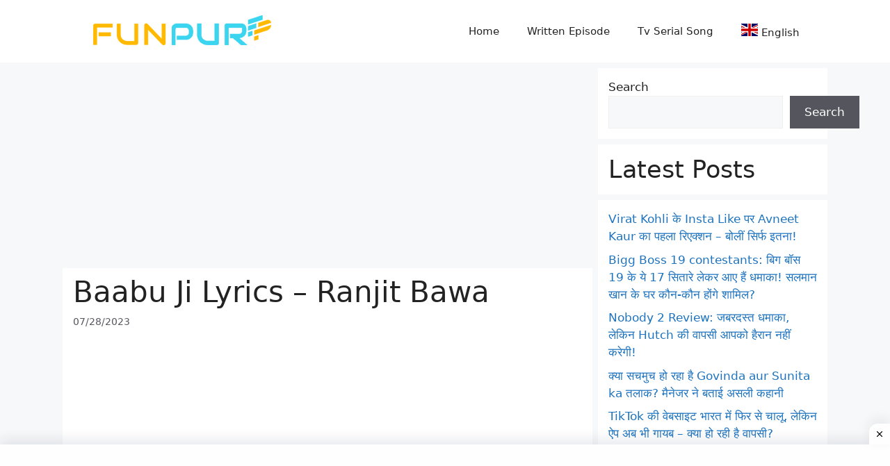

--- FILE ---
content_type: text/html; charset=UTF-8
request_url: https://funpur.net/baabu-ji-lyrics/
body_size: 22794
content:
<!DOCTYPE html><html lang="en-US" prefix="og: https://ogp.me/ns#"><head><meta charset="UTF-8"><meta name="dlm-version" content="5.0.33"><meta name="viewport" content="width=device-width, initial-scale=1"><title>Baabu Ji Lyrics - Ranjit Bawa</title><meta name="description" content="Baabu Ji lyrics in Hindi, sung by Ranjit Bawa. This music composed by Nick Dhammu."/><meta name="robots" content="follow, index, max-snippet:-1, max-video-preview:-1, max-image-preview:large"/><link rel="canonical" href="https://funpur.net/baabu-ji-lyrics/" /><meta property="og:locale" content="en_US" /><meta property="og:type" content="article" /><meta property="og:title" content="Baabu Ji Lyrics - Ranjit Bawa" /><meta property="og:description" content="Baabu Ji lyrics in Hindi, sung by Ranjit Bawa. This music composed by Nick Dhammu." /><meta property="og:url" content="https://funpur.net/baabu-ji-lyrics/" /><meta property="og:site_name" content="FUNPUR" /><meta property="article:tag" content="Nick Dhammu" /><meta property="article:tag" content="Ranjit Bawa" /><meta property="article:section" content="Punjabi Songs" /><meta property="og:updated_time" content="2023-07-28T12:46:43-04:00" /><meta property="og:image" content="https://funpur.net/wp-content/uploads/2023/07/Baabu-Ji.jpg" /><meta property="og:image:secure_url" content="https://funpur.net/wp-content/uploads/2023/07/Baabu-Ji.jpg" /><meta property="og:image:width" content="370" /><meta property="og:image:height" content="220" /><meta property="og:image:alt" content="Baabu Ji Lyrics" /><meta property="og:image:type" content="image/jpeg" /><meta property="article:published_time" content="2023-07-28T12:46:09-04:00" /><meta property="article:modified_time" content="2023-07-28T12:46:43-04:00" /><meta name="twitter:card" content="summary_large_image" /><meta name="twitter:title" content="Baabu Ji Lyrics - Ranjit Bawa" /><meta name="twitter:description" content="Baabu Ji lyrics in Hindi, sung by Ranjit Bawa. This music composed by Nick Dhammu." /><meta name="twitter:image" content="https://funpur.net/wp-content/uploads/2023/07/Baabu-Ji.jpg" /><meta name="twitter:label1" content="Written by" /><meta name="twitter:data1" content="funpur" /><meta name="twitter:label2" content="Time to read" /><meta name="twitter:data2" content="1 minute" /> <script type="application/ld+json" class="rank-math-schema">{"@context":"https://schema.org","@graph":[{"@type":["Organization","Person"],"@id":"https://funpur.net/#person","name":"funpur","url":"https://funpur.net","logo":{"@type":"ImageObject","@id":"https://funpur.net/#logo","url":"https://funpur.net/wp-content/uploads/2022/11/cropped-funpur-new-logo-150x50.png","contentUrl":"https://funpur.net/wp-content/uploads/2022/11/cropped-funpur-new-logo-150x50.png","caption":"FUNPUR","inLanguage":"en-US"},"image":{"@id":"https://funpur.net/#logo"}},{"@type":"WebSite","@id":"https://funpur.net/#website","url":"https://funpur.net","name":"FUNPUR","publisher":{"@id":"https://funpur.net/#person"},"inLanguage":"en-US"},{"@type":"ImageObject","@id":"https://funpur.net/wp-content/uploads/2023/07/Baabu-Ji.jpg","url":"https://funpur.net/wp-content/uploads/2023/07/Baabu-Ji.jpg","width":"370","height":"220","caption":"Baabu Ji Lyrics","inLanguage":"en-US"},{"@type":"BreadcrumbList","@id":"https://funpur.net/baabu-ji-lyrics/#breadcrumb","itemListElement":[{"@type":"ListItem","position":"1","item":{"@id":"https://funpur.net","name":"Home"}},{"@type":"ListItem","position":"2","item":{"@id":"https://funpur.net/punjabi-songs/","name":"Punjabi Songs"}},{"@type":"ListItem","position":"3","item":{"@id":"https://funpur.net/baabu-ji-lyrics/","name":"Baabu Ji Lyrics &#8211; Ranjit Bawa"}}]},{"@type":"WebPage","@id":"https://funpur.net/baabu-ji-lyrics/#webpage","url":"https://funpur.net/baabu-ji-lyrics/","name":"Baabu Ji Lyrics - Ranjit Bawa","datePublished":"2023-07-28T12:46:09-04:00","dateModified":"2023-07-28T12:46:43-04:00","isPartOf":{"@id":"https://funpur.net/#website"},"primaryImageOfPage":{"@id":"https://funpur.net/wp-content/uploads/2023/07/Baabu-Ji.jpg"},"inLanguage":"en-US","breadcrumb":{"@id":"https://funpur.net/baabu-ji-lyrics/#breadcrumb"}},{"@type":"Person","@id":"https://funpur.net/author/funpur/","name":"funpur","url":"https://funpur.net/author/funpur/","image":{"@type":"ImageObject","@id":"https://secure.gravatar.com/avatar/255670fc04dc84268eee4dba76b31bb47c1a279dd38bcafaed7825643dd514a6?s=96&amp;d=mm&amp;r=g","url":"https://secure.gravatar.com/avatar/255670fc04dc84268eee4dba76b31bb47c1a279dd38bcafaed7825643dd514a6?s=96&amp;d=mm&amp;r=g","caption":"funpur","inLanguage":"en-US"},"sameAs":["https://funpur.net"]},{"@type":"BlogPosting","headline":"Baabu Ji Lyrics - Ranjit Bawa","datePublished":"2023-07-28T12:46:09-04:00","dateModified":"2023-07-28T12:46:43-04:00","articleSection":"Punjabi Songs","author":{"@id":"https://funpur.net/author/funpur/","name":"funpur"},"publisher":{"@id":"https://funpur.net/#person"},"description":"Baabu Ji lyrics in Hindi, sung by Ranjit Bawa. This music composed by Nick Dhammu.","name":"Baabu Ji Lyrics - Ranjit Bawa","@id":"https://funpur.net/baabu-ji-lyrics/#richSnippet","isPartOf":{"@id":"https://funpur.net/baabu-ji-lyrics/#webpage"},"image":{"@id":"https://funpur.net/wp-content/uploads/2023/07/Baabu-Ji.jpg"},"inLanguage":"en-US","mainEntityOfPage":{"@id":"https://funpur.net/baabu-ji-lyrics/#webpage"}}]}</script> <link href='https://fonts.gstatic.com' crossorigin='anonymous' rel='preconnect' /><link href='https://fonts.googleapis.com' rel='preconnect' /><link href='https://connect.facebook.net' rel='preconnect' /><link href='https://www.google-analytics.com' rel='preconnect' /><link href='https://www.googletagmanager.com' rel='preconnect' /><link rel="alternate" type="application/rss+xml" title="FUNPUR &raquo; Feed" href="https://funpur.net/feed/" /><link rel="alternate" type="application/rss+xml" title="FUNPUR &raquo; Comments Feed" href="https://funpur.net/comments/feed/" /><link rel="alternate" title="oEmbed (JSON)" type="application/json+oembed" href="https://funpur.net/wp-json/oembed/1.0/embed?url=https%3A%2F%2Ffunpur.net%2Fbaabu-ji-lyrics%2F" /><link rel="alternate" title="oEmbed (XML)" type="text/xml+oembed" href="https://funpur.net/wp-json/oembed/1.0/embed?url=https%3A%2F%2Ffunpur.net%2Fbaabu-ji-lyrics%2F&#038;format=xml" /><link rel="alternate" type="application/rss+xml" title="FUNPUR &raquo; Stories Feed" href="https://funpur.net/web-stories/feed/"><style id='wp-img-auto-sizes-contain-inline-css'>img:is([sizes=auto i],[sizes^="auto," i]){contain-intrinsic-size:3000px 1500px}</style><style id='wp-block-library-inline-css'>:root{--wp-block-synced-color:#7a00df;--wp-block-synced-color--rgb:122,0,223;--wp-bound-block-color:var(--wp-block-synced-color);--wp-editor-canvas-background:#ddd;--wp-admin-theme-color:#007cba;--wp-admin-theme-color--rgb:0,124,186;--wp-admin-theme-color-darker-10:#006ba1;--wp-admin-theme-color-darker-10--rgb:0,107,160.5;--wp-admin-theme-color-darker-20:#005a87;--wp-admin-theme-color-darker-20--rgb:0,90,135;--wp-admin-border-width-focus:2px}@media (min-resolution:192dpi){:root{--wp-admin-border-width-focus:1.5px}}.wp-element-button{cursor:pointer}:root .has-very-light-gray-background-color{background-color:#eee}:root .has-very-dark-gray-background-color{background-color:#313131}:root .has-very-light-gray-color{color:#eee}:root .has-very-dark-gray-color{color:#313131}:root .has-vivid-green-cyan-to-vivid-cyan-blue-gradient-background{background:linear-gradient(135deg,#00d084,#0693e3)}:root .has-purple-crush-gradient-background{background:linear-gradient(135deg,#34e2e4,#4721fb 50%,#ab1dfe)}:root .has-hazy-dawn-gradient-background{background:linear-gradient(135deg,#faaca8,#dad0ec)}:root .has-subdued-olive-gradient-background{background:linear-gradient(135deg,#fafae1,#67a671)}:root .has-atomic-cream-gradient-background{background:linear-gradient(135deg,#fdd79a,#004a59)}:root .has-nightshade-gradient-background{background:linear-gradient(135deg,#330968,#31cdcf)}:root .has-midnight-gradient-background{background:linear-gradient(135deg,#020381,#2874fc)}:root{--wp--preset--font-size--normal:16px;--wp--preset--font-size--huge:42px}.has-regular-font-size{font-size:1em}.has-larger-font-size{font-size:2.625em}.has-normal-font-size{font-size:var(--wp--preset--font-size--normal)}.has-huge-font-size{font-size:var(--wp--preset--font-size--huge)}.has-text-align-center{text-align:center}.has-text-align-left{text-align:left}.has-text-align-right{text-align:right}.has-fit-text{white-space:nowrap!important}#end-resizable-editor-section{display:none}.aligncenter{clear:both}.items-justified-left{justify-content:flex-start}.items-justified-center{justify-content:center}.items-justified-right{justify-content:flex-end}.items-justified-space-between{justify-content:space-between}.screen-reader-text{border:0;clip-path:inset(50%);height:1px;margin:-1px;overflow:hidden;padding:0;position:absolute;width:1px;word-wrap:normal!important}.screen-reader-text:focus{background-color:#ddd;clip-path:none;color:#444;display:block;font-size:1em;height:auto;left:5px;line-height:normal;padding:15px 23px 14px;text-decoration:none;top:5px;width:auto;z-index:100000}html :where(.has-border-color){border-style:solid}html :where([style*=border-top-color]){border-top-style:solid}html :where([style*=border-right-color]){border-right-style:solid}html :where([style*=border-bottom-color]){border-bottom-style:solid}html :where([style*=border-left-color]){border-left-style:solid}html :where([style*=border-width]){border-style:solid}html :where([style*=border-top-width]){border-top-style:solid}html :where([style*=border-right-width]){border-right-style:solid}html :where([style*=border-bottom-width]){border-bottom-style:solid}html :where([style*=border-left-width]){border-left-style:solid}html :where(img[class*=wp-image-]){height:auto;max-width:100%}:where(figure){margin:0 0 1em}html :where(.is-position-sticky){--wp-admin--admin-bar--position-offset:var(--wp-admin--admin-bar--height,0px)}@media screen and (max-width:600px){html :where(.is-position-sticky){--wp-admin--admin-bar--position-offset:0px}}</style><style id='wp-block-heading-inline-css'>h1:where(.wp-block-heading).has-background,h2:where(.wp-block-heading).has-background,h3:where(.wp-block-heading).has-background,h4:where(.wp-block-heading).has-background,h5:where(.wp-block-heading).has-background,h6:where(.wp-block-heading).has-background{padding:1.25em 2.375em}h1.has-text-align-left[style*=writing-mode]:where([style*=vertical-lr]),h1.has-text-align-right[style*=writing-mode]:where([style*=vertical-rl]),h2.has-text-align-left[style*=writing-mode]:where([style*=vertical-lr]),h2.has-text-align-right[style*=writing-mode]:where([style*=vertical-rl]),h3.has-text-align-left[style*=writing-mode]:where([style*=vertical-lr]),h3.has-text-align-right[style*=writing-mode]:where([style*=vertical-rl]),h4.has-text-align-left[style*=writing-mode]:where([style*=vertical-lr]),h4.has-text-align-right[style*=writing-mode]:where([style*=vertical-rl]),h5.has-text-align-left[style*=writing-mode]:where([style*=vertical-lr]),h5.has-text-align-right[style*=writing-mode]:where([style*=vertical-rl]),h6.has-text-align-left[style*=writing-mode]:where([style*=vertical-lr]),h6.has-text-align-right[style*=writing-mode]:where([style*=vertical-rl]){rotate:180deg}</style><style id='wp-block-image-inline-css'>.wp-block-image>a,.wp-block-image>figure>a{display:inline-block}.wp-block-image img{box-sizing:border-box;height:auto;max-width:100%;vertical-align:bottom}@media not (prefers-reduced-motion){.wp-block-image img.hide{visibility:hidden}.wp-block-image img.show{animation:show-content-image .4s}}.wp-block-image[style*=border-radius] img,.wp-block-image[style*=border-radius]>a{border-radius:inherit}.wp-block-image.has-custom-border img{box-sizing:border-box}.wp-block-image.aligncenter{text-align:center}.wp-block-image.alignfull>a,.wp-block-image.alignwide>a{width:100%}.wp-block-image.alignfull img,.wp-block-image.alignwide img{height:auto;width:100%}.wp-block-image .aligncenter,.wp-block-image .alignleft,.wp-block-image .alignright,.wp-block-image.aligncenter,.wp-block-image.alignleft,.wp-block-image.alignright{display:table}.wp-block-image .aligncenter>figcaption,.wp-block-image .alignleft>figcaption,.wp-block-image .alignright>figcaption,.wp-block-image.aligncenter>figcaption,.wp-block-image.alignleft>figcaption,.wp-block-image.alignright>figcaption{caption-side:bottom;display:table-caption}.wp-block-image .alignleft{float:left;margin:.5em 1em .5em 0}.wp-block-image .alignright{float:right;margin:.5em 0 .5em 1em}.wp-block-image .aligncenter{margin-left:auto;margin-right:auto}.wp-block-image :where(figcaption){margin-bottom:1em;margin-top:.5em}.wp-block-image.is-style-circle-mask img{border-radius:9999px}@supports ((-webkit-mask-image:none) or (mask-image:none)) or (-webkit-mask-image:none){.wp-block-image.is-style-circle-mask img{border-radius:0;-webkit-mask-image:url('data:image/svg+xml;utf8,<svg viewBox="0 0 100 100" xmlns="http://www.w3.org/2000/svg"><circle cx="50" cy="50" r="50"/></svg>');mask-image:url('data:image/svg+xml;utf8,<svg viewBox="0 0 100 100" xmlns="http://www.w3.org/2000/svg"><circle cx="50" cy="50" r="50"/></svg>');mask-mode:alpha;-webkit-mask-position:center;mask-position:center;-webkit-mask-repeat:no-repeat;mask-repeat:no-repeat;-webkit-mask-size:contain;mask-size:contain}}:root :where(.wp-block-image.is-style-rounded img,.wp-block-image .is-style-rounded img){border-radius:9999px}.wp-block-image figure{margin:0}.wp-lightbox-container{display:flex;flex-direction:column;position:relative}.wp-lightbox-container img{cursor:zoom-in}.wp-lightbox-container img:hover+button{opacity:1}.wp-lightbox-container button{align-items:center;backdrop-filter:blur(16px) saturate(180%);background-color:#5a5a5a40;border:none;border-radius:4px;cursor:zoom-in;display:flex;height:20px;justify-content:center;opacity:0;padding:0;position:absolute;right:16px;text-align:center;top:16px;width:20px;z-index:100}@media not (prefers-reduced-motion){.wp-lightbox-container button{transition:opacity .2s ease}}.wp-lightbox-container button:focus-visible{outline:3px auto #5a5a5a40;outline:3px auto -webkit-focus-ring-color;outline-offset:3px}.wp-lightbox-container button:hover{cursor:pointer;opacity:1}.wp-lightbox-container button:focus{opacity:1}.wp-lightbox-container button:focus,.wp-lightbox-container button:hover,.wp-lightbox-container button:not(:hover):not(:active):not(.has-background){background-color:#5a5a5a40;border:none}.wp-lightbox-overlay{box-sizing:border-box;cursor:zoom-out;height:100vh;left:0;overflow:hidden;position:fixed;top:0;visibility:hidden;width:100%;z-index:100000}.wp-lightbox-overlay .close-button{align-items:center;cursor:pointer;display:flex;justify-content:center;min-height:40px;min-width:40px;padding:0;position:absolute;right:calc(env(safe-area-inset-right) + 16px);top:calc(env(safe-area-inset-top) + 16px);z-index:5000000}.wp-lightbox-overlay .close-button:focus,.wp-lightbox-overlay .close-button:hover,.wp-lightbox-overlay .close-button:not(:hover):not(:active):not(.has-background){background:0 0;border:none}.wp-lightbox-overlay .lightbox-image-container{height:var(--wp--lightbox-container-height);left:50%;overflow:hidden;position:absolute;top:50%;transform:translate(-50%,-50%);transform-origin:top left;width:var(--wp--lightbox-container-width);z-index:9999999999}.wp-lightbox-overlay .wp-block-image{align-items:center;box-sizing:border-box;display:flex;height:100%;justify-content:center;margin:0;position:relative;transform-origin:0 0;width:100%;z-index:3000000}.wp-lightbox-overlay .wp-block-image img{height:var(--wp--lightbox-image-height);min-height:var(--wp--lightbox-image-height);min-width:var(--wp--lightbox-image-width);width:var(--wp--lightbox-image-width)}.wp-lightbox-overlay .wp-block-image figcaption{display:none}.wp-lightbox-overlay button{background:0 0;border:none}.wp-lightbox-overlay .scrim{background-color:#fff;height:100%;opacity:.9;position:absolute;width:100%;z-index:2000000}.wp-lightbox-overlay.active{visibility:visible}@media not (prefers-reduced-motion){.wp-lightbox-overlay.active{animation:turn-on-visibility .25s both}.wp-lightbox-overlay.active img{animation:turn-on-visibility .35s both}.wp-lightbox-overlay.show-closing-animation:not(.active){animation:turn-off-visibility .35s both}.wp-lightbox-overlay.show-closing-animation:not(.active) img{animation:turn-off-visibility .25s both}.wp-lightbox-overlay.zoom.active{animation:none;opacity:1;visibility:visible}.wp-lightbox-overlay.zoom.active .lightbox-image-container{animation:lightbox-zoom-in .4s}.wp-lightbox-overlay.zoom.active .lightbox-image-container img{animation:none}.wp-lightbox-overlay.zoom.active .scrim{animation:turn-on-visibility .4s forwards}.wp-lightbox-overlay.zoom.show-closing-animation:not(.active){animation:none}.wp-lightbox-overlay.zoom.show-closing-animation:not(.active) .lightbox-image-container{animation:lightbox-zoom-out .4s}.wp-lightbox-overlay.zoom.show-closing-animation:not(.active) .lightbox-image-container img{animation:none}.wp-lightbox-overlay.zoom.show-closing-animation:not(.active) .scrim{animation:turn-off-visibility .4s forwards}}@keyframes show-content-image{0%{visibility:hidden}99%{visibility:hidden}to{visibility:visible}}@keyframes turn-on-visibility{0%{opacity:0}to{opacity:1}}@keyframes turn-off-visibility{0%{opacity:1;visibility:visible}99%{opacity:0;visibility:visible}to{opacity:0;visibility:hidden}}@keyframes lightbox-zoom-in{0%{transform:translate(calc((-100vw + var(--wp--lightbox-scrollbar-width))/2 + var(--wp--lightbox-initial-left-position)),calc(-50vh + var(--wp--lightbox-initial-top-position))) scale(var(--wp--lightbox-scale))}to{transform:translate(-50%,-50%) scale(1)}}@keyframes lightbox-zoom-out{0%{transform:translate(-50%,-50%) scale(1);visibility:visible}99%{visibility:visible}to{transform:translate(calc((-100vw + var(--wp--lightbox-scrollbar-width))/2 + var(--wp--lightbox-initial-left-position)),calc(-50vh + var(--wp--lightbox-initial-top-position))) scale(var(--wp--lightbox-scale));visibility:hidden}}</style><style id='wp-block-latest-posts-inline-css'>.wp-block-latest-posts{box-sizing:border-box}.wp-block-latest-posts.alignleft{margin-right:2em}.wp-block-latest-posts.alignright{margin-left:2em}.wp-block-latest-posts.wp-block-latest-posts__list{list-style:none}.wp-block-latest-posts.wp-block-latest-posts__list li{clear:both;overflow-wrap:break-word}.wp-block-latest-posts.is-grid{display:flex;flex-wrap:wrap}.wp-block-latest-posts.is-grid li{margin:0 1.25em 1.25em 0;width:100%}@media (min-width:600px){.wp-block-latest-posts.columns-2 li{width:calc(50% - .625em)}.wp-block-latest-posts.columns-2 li:nth-child(2n){margin-right:0}.wp-block-latest-posts.columns-3 li{width:calc(33.33333% - .83333em)}.wp-block-latest-posts.columns-3 li:nth-child(3n){margin-right:0}.wp-block-latest-posts.columns-4 li{width:calc(25% - .9375em)}.wp-block-latest-posts.columns-4 li:nth-child(4n){margin-right:0}.wp-block-latest-posts.columns-5 li{width:calc(20% - 1em)}.wp-block-latest-posts.columns-5 li:nth-child(5n){margin-right:0}.wp-block-latest-posts.columns-6 li{width:calc(16.66667% - 1.04167em)}.wp-block-latest-posts.columns-6 li:nth-child(6n){margin-right:0}}:root :where(.wp-block-latest-posts.is-grid){padding:0}:root :where(.wp-block-latest-posts.wp-block-latest-posts__list){padding-left:0}.wp-block-latest-posts__post-author,.wp-block-latest-posts__post-date{display:block;font-size:.8125em}.wp-block-latest-posts__post-excerpt,.wp-block-latest-posts__post-full-content{margin-bottom:1em;margin-top:.5em}.wp-block-latest-posts__featured-image a{display:inline-block}.wp-block-latest-posts__featured-image img{height:auto;max-width:100%;width:auto}.wp-block-latest-posts__featured-image.alignleft{float:left;margin-right:1em}.wp-block-latest-posts__featured-image.alignright{float:right;margin-left:1em}.wp-block-latest-posts__featured-image.aligncenter{margin-bottom:1em;text-align:center}</style><style id='wp-block-list-inline-css'>ol,ul{box-sizing:border-box}:root :where(.wp-block-list.has-background){padding:1.25em 2.375em}</style><style id='wp-block-search-inline-css'>.wp-block-search__button{margin-left:10px;word-break:normal}.wp-block-search__button.has-icon{line-height:0}.wp-block-search__button svg{height:1.25em;min-height:24px;min-width:24px;width:1.25em;fill:currentColor;vertical-align:text-bottom}:where(.wp-block-search__button){border:1px solid #ccc;padding:6px 10px}.wp-block-search__inside-wrapper{display:flex;flex:auto;flex-wrap:nowrap;max-width:100%}.wp-block-search__label{width:100%}.wp-block-search.wp-block-search__button-only .wp-block-search__button{box-sizing:border-box;display:flex;flex-shrink:0;justify-content:center;margin-left:0;max-width:100%}.wp-block-search.wp-block-search__button-only .wp-block-search__inside-wrapper{min-width:0!important;transition-property:width}.wp-block-search.wp-block-search__button-only .wp-block-search__input{flex-basis:100%;transition-duration:.3s}.wp-block-search.wp-block-search__button-only.wp-block-search__searchfield-hidden,.wp-block-search.wp-block-search__button-only.wp-block-search__searchfield-hidden .wp-block-search__inside-wrapper{overflow:hidden}.wp-block-search.wp-block-search__button-only.wp-block-search__searchfield-hidden .wp-block-search__input{border-left-width:0!important;border-right-width:0!important;flex-basis:0;flex-grow:0;margin:0;min-width:0!important;padding-left:0!important;padding-right:0!important;width:0!important}:where(.wp-block-search__input){appearance:none;border:1px solid #949494;flex-grow:1;font-family:inherit;font-size:inherit;font-style:inherit;font-weight:inherit;letter-spacing:inherit;line-height:inherit;margin-left:0;margin-right:0;min-width:3rem;padding:8px;text-decoration:unset!important;text-transform:inherit}:where(.wp-block-search__button-inside .wp-block-search__inside-wrapper){background-color:#fff;border:1px solid #949494;box-sizing:border-box;padding:4px}:where(.wp-block-search__button-inside .wp-block-search__inside-wrapper) .wp-block-search__input{border:none;border-radius:0;padding:0 4px}:where(.wp-block-search__button-inside .wp-block-search__inside-wrapper) .wp-block-search__input:focus{outline:none}:where(.wp-block-search__button-inside .wp-block-search__inside-wrapper) :where(.wp-block-search__button){padding:4px 8px}.wp-block-search.aligncenter .wp-block-search__inside-wrapper{margin:auto}.wp-block[data-align=right] .wp-block-search.wp-block-search__button-only .wp-block-search__inside-wrapper{float:right}</style><style id='wp-block-paragraph-inline-css'>.is-small-text{font-size:.875em}.is-regular-text{font-size:1em}.is-large-text{font-size:2.25em}.is-larger-text{font-size:3em}.has-drop-cap:not(:focus):first-letter {float:left;font-size:8.4em;font-style:normal;font-weight:100;line-height:.68;margin:.05em .1em 0 0;text-transform:uppercase}body.rtl .has-drop-cap:not(:focus):first-letter {float:none;margin-left:.1em}p.has-drop-cap.has-background{overflow:hidden}:root :where(p.has-background){padding:1.25em 2.375em}:where(p.has-text-color:not(.has-link-color)) a{color:inherit}p.has-text-align-left[style*="writing-mode:vertical-lr"],p.has-text-align-right[style*="writing-mode:vertical-rl"]{rotate:180deg}</style><style id='global-styles-inline-css'>:root{--wp--preset--aspect-ratio--square:1;--wp--preset--aspect-ratio--4-3:4/3;--wp--preset--aspect-ratio--3-4:3/4;--wp--preset--aspect-ratio--3-2:3/2;--wp--preset--aspect-ratio--2-3:2/3;--wp--preset--aspect-ratio--16-9:16/9;--wp--preset--aspect-ratio--9-16:9/16;--wp--preset--color--black:#000;--wp--preset--color--cyan-bluish-gray:#abb8c3;--wp--preset--color--white:#fff;--wp--preset--color--pale-pink:#f78da7;--wp--preset--color--vivid-red:#cf2e2e;--wp--preset--color--luminous-vivid-orange:#ff6900;--wp--preset--color--luminous-vivid-amber:#fcb900;--wp--preset--color--light-green-cyan:#7bdcb5;--wp--preset--color--vivid-green-cyan:#00d084;--wp--preset--color--pale-cyan-blue:#8ed1fc;--wp--preset--color--vivid-cyan-blue:#0693e3;--wp--preset--color--vivid-purple:#9b51e0;--wp--preset--color--contrast:var(--contrast);--wp--preset--color--contrast-2:var(--contrast-2);--wp--preset--color--contrast-3:var(--contrast-3);--wp--preset--color--base:var(--base);--wp--preset--color--base-2:var(--base-2);--wp--preset--color--base-3:var(--base-3);--wp--preset--color--accent:var(--accent);--wp--preset--gradient--vivid-cyan-blue-to-vivid-purple:linear-gradient(135deg,#0693e3 0%,#9b51e0 100%);--wp--preset--gradient--light-green-cyan-to-vivid-green-cyan:linear-gradient(135deg,#7adcb4 0%,#00d082 100%);--wp--preset--gradient--luminous-vivid-amber-to-luminous-vivid-orange:linear-gradient(135deg,#fcb900 0%,#ff6900 100%);--wp--preset--gradient--luminous-vivid-orange-to-vivid-red:linear-gradient(135deg,#ff6900 0%,#cf2e2e 100%);--wp--preset--gradient--very-light-gray-to-cyan-bluish-gray:linear-gradient(135deg,#eee 0%,#a9b8c3 100%);--wp--preset--gradient--cool-to-warm-spectrum:linear-gradient(135deg,#4aeadc 0%,#9778d1 20%,#cf2aba 40%,#ee2c82 60%,#fb6962 80%,#fef84c 100%);--wp--preset--gradient--blush-light-purple:linear-gradient(135deg,#ffceec 0%,#9896f0 100%);--wp--preset--gradient--blush-bordeaux:linear-gradient(135deg,#fecda5 0%,#fe2d2d 50%,#6b003e 100%);--wp--preset--gradient--luminous-dusk:linear-gradient(135deg,#ffcb70 0%,#c751c0 50%,#4158d0 100%);--wp--preset--gradient--pale-ocean:linear-gradient(135deg,#fff5cb 0%,#b6e3d4 50%,#33a7b5 100%);--wp--preset--gradient--electric-grass:linear-gradient(135deg,#caf880 0%,#71ce7e 100%);--wp--preset--gradient--midnight:linear-gradient(135deg,#020381 0%,#2874fc 100%);--wp--preset--font-size--small:13px;--wp--preset--font-size--medium:20px;--wp--preset--font-size--large:36px;--wp--preset--font-size--x-large:42px;--wp--preset--spacing--20:.44rem;--wp--preset--spacing--30:.67rem;--wp--preset--spacing--40:1rem;--wp--preset--spacing--50:1.5rem;--wp--preset--spacing--60:2.25rem;--wp--preset--spacing--70:3.38rem;--wp--preset--spacing--80:5.06rem;--wp--preset--shadow--natural:6px 6px 9px rgba(0,0,0,.2);--wp--preset--shadow--deep:12px 12px 50px rgba(0,0,0,.4);--wp--preset--shadow--sharp:6px 6px 0px rgba(0,0,0,.2);--wp--preset--shadow--outlined:6px 6px 0px -3px #fff,6px 6px #000;--wp--preset--shadow--crisp:6px 6px 0px #000}:where(.is-layout-flex){gap:.5em}:where(.is-layout-grid){gap:.5em}body .is-layout-flex{display:flex}.is-layout-flex{flex-wrap:wrap;align-items:center}.is-layout-flex>:is(*,div){margin:0}body .is-layout-grid{display:grid}.is-layout-grid>:is(*,div){margin:0}:where(.wp-block-columns.is-layout-flex){gap:2em}:where(.wp-block-columns.is-layout-grid){gap:2em}:where(.wp-block-post-template.is-layout-flex){gap:1.25em}:where(.wp-block-post-template.is-layout-grid){gap:1.25em}.has-black-color{color:var(--wp--preset--color--black) !important}.has-cyan-bluish-gray-color{color:var(--wp--preset--color--cyan-bluish-gray) !important}.has-white-color{color:var(--wp--preset--color--white) !important}.has-pale-pink-color{color:var(--wp--preset--color--pale-pink) !important}.has-vivid-red-color{color:var(--wp--preset--color--vivid-red) !important}.has-luminous-vivid-orange-color{color:var(--wp--preset--color--luminous-vivid-orange) !important}.has-luminous-vivid-amber-color{color:var(--wp--preset--color--luminous-vivid-amber) !important}.has-light-green-cyan-color{color:var(--wp--preset--color--light-green-cyan) !important}.has-vivid-green-cyan-color{color:var(--wp--preset--color--vivid-green-cyan) !important}.has-pale-cyan-blue-color{color:var(--wp--preset--color--pale-cyan-blue) !important}.has-vivid-cyan-blue-color{color:var(--wp--preset--color--vivid-cyan-blue) !important}.has-vivid-purple-color{color:var(--wp--preset--color--vivid-purple) !important}.has-black-background-color{background-color:var(--wp--preset--color--black) !important}.has-cyan-bluish-gray-background-color{background-color:var(--wp--preset--color--cyan-bluish-gray) !important}.has-white-background-color{background-color:var(--wp--preset--color--white) !important}.has-pale-pink-background-color{background-color:var(--wp--preset--color--pale-pink) !important}.has-vivid-red-background-color{background-color:var(--wp--preset--color--vivid-red) !important}.has-luminous-vivid-orange-background-color{background-color:var(--wp--preset--color--luminous-vivid-orange) !important}.has-luminous-vivid-amber-background-color{background-color:var(--wp--preset--color--luminous-vivid-amber) !important}.has-light-green-cyan-background-color{background-color:var(--wp--preset--color--light-green-cyan) !important}.has-vivid-green-cyan-background-color{background-color:var(--wp--preset--color--vivid-green-cyan) !important}.has-pale-cyan-blue-background-color{background-color:var(--wp--preset--color--pale-cyan-blue) !important}.has-vivid-cyan-blue-background-color{background-color:var(--wp--preset--color--vivid-cyan-blue) !important}.has-vivid-purple-background-color{background-color:var(--wp--preset--color--vivid-purple) !important}.has-black-border-color{border-color:var(--wp--preset--color--black) !important}.has-cyan-bluish-gray-border-color{border-color:var(--wp--preset--color--cyan-bluish-gray) !important}.has-white-border-color{border-color:var(--wp--preset--color--white) !important}.has-pale-pink-border-color{border-color:var(--wp--preset--color--pale-pink) !important}.has-vivid-red-border-color{border-color:var(--wp--preset--color--vivid-red) !important}.has-luminous-vivid-orange-border-color{border-color:var(--wp--preset--color--luminous-vivid-orange) !important}.has-luminous-vivid-amber-border-color{border-color:var(--wp--preset--color--luminous-vivid-amber) !important}.has-light-green-cyan-border-color{border-color:var(--wp--preset--color--light-green-cyan) !important}.has-vivid-green-cyan-border-color{border-color:var(--wp--preset--color--vivid-green-cyan) !important}.has-pale-cyan-blue-border-color{border-color:var(--wp--preset--color--pale-cyan-blue) !important}.has-vivid-cyan-blue-border-color{border-color:var(--wp--preset--color--vivid-cyan-blue) !important}.has-vivid-purple-border-color{border-color:var(--wp--preset--color--vivid-purple) !important}.has-vivid-cyan-blue-to-vivid-purple-gradient-background{background:var(--wp--preset--gradient--vivid-cyan-blue-to-vivid-purple) !important}.has-light-green-cyan-to-vivid-green-cyan-gradient-background{background:var(--wp--preset--gradient--light-green-cyan-to-vivid-green-cyan) !important}.has-luminous-vivid-amber-to-luminous-vivid-orange-gradient-background{background:var(--wp--preset--gradient--luminous-vivid-amber-to-luminous-vivid-orange) !important}.has-luminous-vivid-orange-to-vivid-red-gradient-background{background:var(--wp--preset--gradient--luminous-vivid-orange-to-vivid-red) !important}.has-very-light-gray-to-cyan-bluish-gray-gradient-background{background:var(--wp--preset--gradient--very-light-gray-to-cyan-bluish-gray) !important}.has-cool-to-warm-spectrum-gradient-background{background:var(--wp--preset--gradient--cool-to-warm-spectrum) !important}.has-blush-light-purple-gradient-background{background:var(--wp--preset--gradient--blush-light-purple) !important}.has-blush-bordeaux-gradient-background{background:var(--wp--preset--gradient--blush-bordeaux) !important}.has-luminous-dusk-gradient-background{background:var(--wp--preset--gradient--luminous-dusk) !important}.has-pale-ocean-gradient-background{background:var(--wp--preset--gradient--pale-ocean) !important}.has-electric-grass-gradient-background{background:var(--wp--preset--gradient--electric-grass) !important}.has-midnight-gradient-background{background:var(--wp--preset--gradient--midnight) !important}.has-small-font-size{font-size:var(--wp--preset--font-size--small) !important}.has-medium-font-size{font-size:var(--wp--preset--font-size--medium) !important}.has-large-font-size{font-size:var(--wp--preset--font-size--large) !important}.has-x-large-font-size{font-size:var(--wp--preset--font-size--x-large) !important}</style><style id='classic-theme-styles-inline-css'>/*! This file is auto-generated */
.wp-block-button__link{color:#fff;background-color:#32373c;border-radius:9999px;box-shadow:none;text-decoration:none;padding:calc(.667em + 2px) calc(1.333em + 2px);font-size:1.125em}.wp-block-file__button{background:#32373c;color:#fff;text-decoration:none}</style><link rel='stylesheet' id='pagebreak-description-css-css' href='https://funpur.net/wp-content/cache/autoptimize/css/autoptimize_single_9762f8005275e2d2fc13b3326b42f9be.css' media='all' /><link rel='stylesheet' id='generate-widget-areas-css' href='https://funpur.net/wp-content/themes/generatepress/assets/css/components/widget-areas.min.css' media='all' /><link rel='stylesheet' id='generate-style-css' href='https://funpur.net/wp-content/themes/generatepress/assets/css/main.min.css' media='all' /><style id='generate-style-inline-css'>body{background-color:var(--base-2);color:var(--contrast)}a{color:var(--accent)}a:hover,a:focus,a:active{color:var(--contrast)}.grid-container{max-width:1100px}.wp-block-group__inner-container{max-width:1100px;margin-left:auto;margin-right:auto}:root{--contrast:#222;--contrast-2:#575760;--contrast-3:#b2b2be;--base:#f0f0f0;--base-2:#f7f8f9;--base-3:#fff;--accent:#1e73be}:root .has-contrast-color{color:var(--contrast)}:root .has-contrast-background-color{background-color:var(--contrast)}:root .has-contrast-2-color{color:var(--contrast-2)}:root .has-contrast-2-background-color{background-color:var(--contrast-2)}:root .has-contrast-3-color{color:var(--contrast-3)}:root .has-contrast-3-background-color{background-color:var(--contrast-3)}:root .has-base-color{color:var(--base)}:root .has-base-background-color{background-color:var(--base)}:root .has-base-2-color{color:var(--base-2)}:root .has-base-2-background-color{background-color:var(--base-2)}:root .has-base-3-color{color:var(--base-3)}:root .has-base-3-background-color{background-color:var(--base-3)}:root .has-accent-color{color:var(--accent)}:root .has-accent-background-color{background-color:var(--accent)}.top-bar{background-color:#636363;color:#fff}.top-bar a{color:#fff}.top-bar a:hover{color:#303030}.site-header{background-color:var(--base-3)}.main-title a,.main-title a:hover{color:var(--contrast)}.site-description{color:var(--contrast-2)}.mobile-menu-control-wrapper .menu-toggle,.mobile-menu-control-wrapper .menu-toggle:hover,.mobile-menu-control-wrapper .menu-toggle:focus,.has-inline-mobile-toggle #site-navigation.toggled{background-color:rgba(0,0,0,.02)}.main-navigation,.main-navigation ul ul{background-color:var(--base-3)}.main-navigation .main-nav ul li a,.main-navigation .menu-toggle,.main-navigation .menu-bar-items{color:var(--contrast)}.main-navigation .main-nav ul li:not([class*=current-menu-]):hover>a,.main-navigation .main-nav ul li:not([class*=current-menu-]):focus>a,.main-navigation .main-nav ul li.sfHover:not([class*=current-menu-])>a,.main-navigation .menu-bar-item:hover>a,.main-navigation .menu-bar-item.sfHover>a{color:var(--accent)}button.menu-toggle:hover,button.menu-toggle:focus{color:var(--contrast)}.main-navigation .main-nav ul li[class*=current-menu-]>a{color:var(--accent)}.navigation-search input[type=search],.navigation-search input[type=search]:active,.navigation-search input[type=search]:focus,.main-navigation .main-nav ul li.search-item.active>a,.main-navigation .menu-bar-items .search-item.active>a{color:var(--accent)}.main-navigation ul ul{background-color:var(--base)}.separate-containers .inside-article,.separate-containers .comments-area,.separate-containers .page-header,.one-container .container,.separate-containers .paging-navigation,.inside-page-header{background-color:var(--base-3)}.entry-title a{color:var(--contrast)}.entry-title a:hover{color:var(--contrast-2)}.entry-meta{color:var(--contrast-2)}.sidebar .widget{background-color:var(--base-3)}.footer-widgets{background-color:var(--base-3)}.site-info{background-color:var(--base-3)}input[type=text],input[type=email],input[type=url],input[type=password],input[type=search],input[type=tel],input[type=number],textarea,select{color:var(--contrast);background-color:var(--base-2);border-color:var(--base)}input[type=text]:focus,input[type=email]:focus,input[type=url]:focus,input[type=password]:focus,input[type=search]:focus,input[type=tel]:focus,input[type=number]:focus,textarea:focus,select:focus{color:var(--contrast);background-color:var(--base-2);border-color:var(--contrast-3)}button,html input[type=button],input[type=reset],input[type=submit],a.button,a.wp-block-button__link:not(.has-background){color:#fff;background-color:#55555e}button:hover,html input[type=button]:hover,input[type=reset]:hover,input[type=submit]:hover,a.button:hover,button:focus,html input[type=button]:focus,input[type=reset]:focus,input[type=submit]:focus,a.button:focus,a.wp-block-button__link:not(.has-background):active,a.wp-block-button__link:not(.has-background):focus,a.wp-block-button__link:not(.has-background):hover{color:#fff;background-color:#3f4047}a.generate-back-to-top{background-color:rgba(0,0,0,.4);color:#fff}a.generate-back-to-top:hover,a.generate-back-to-top:focus{background-color:rgba(0,0,0,.6);color:#fff}:root{--gp-search-modal-bg-color:var(--base-3);--gp-search-modal-text-color:var(--contrast);--gp-search-modal-overlay-bg-color:rgba(0,0,0,.2)}@media (max-width:795px){.main-navigation .menu-bar-item:hover>a,.main-navigation .menu-bar-item.sfHover>a{background:0 0;color:var(--contrast)}}.nav-below-header .main-navigation .inside-navigation.grid-container,.nav-above-header .main-navigation .inside-navigation.grid-container{padding:0 20px}.separate-containers .inside-article,.separate-containers .comments-area,.separate-containers .page-header,.separate-containers .paging-navigation,.one-container .site-content,.inside-page-header{padding:10px 20px 10px 15px}.site-main .wp-block-group__inner-container{padding:10px 20px 10px 15px}.separate-containers .paging-navigation{padding-top:20px;padding-bottom:20px}.entry-content .alignwide,body:not(.no-sidebar) .entry-content .alignfull{margin-left:-15px;width:calc(100% + 35px);max-width:calc(100% + 35px)}.one-container.right-sidebar .site-main,.one-container.both-right .site-main{margin-right:20px}.one-container.left-sidebar .site-main,.one-container.both-left .site-main{margin-left:15px}.one-container.both-sidebars .site-main{margin:0 20px 0 15px}.sidebar .widget,.page-header,.widget-area .main-navigation,.site-main>*{margin-bottom:8px}.separate-containers .site-main{margin:8px}.both-right .inside-left-sidebar,.both-left .inside-left-sidebar{margin-right:4px}.both-right .inside-right-sidebar,.both-left .inside-right-sidebar{margin-left:4px}.one-container.archive .post:not(:last-child):not(.is-loop-template-item),.one-container.blog .post:not(:last-child):not(.is-loop-template-item){padding-bottom:10px}.separate-containers .featured-image{margin-top:8px}.separate-containers .inside-right-sidebar,.separate-containers .inside-left-sidebar{margin-top:8px;margin-bottom:8px}.main-navigation .main-nav ul li a,.menu-toggle,.main-navigation .menu-bar-item>a{line-height:20px}.main-navigation ul ul{width:188px}.navigation-search input[type=search]{height:20px}.rtl .menu-item-has-children .dropdown-menu-toggle{padding-left:20px}.rtl .main-navigation .main-nav ul li.menu-item-has-children>a{padding-right:20px}.widget-area .widget{padding:15px}@media (max-width:768px){.separate-containers .inside-article,.separate-containers .comments-area,.separate-containers .page-header,.separate-containers .paging-navigation,.one-container .site-content,.inside-page-header{padding:30px}.site-main .wp-block-group__inner-container{padding:30px}.inside-top-bar{padding-right:30px;padding-left:30px}.inside-header{padding-right:30px;padding-left:30px}.widget-area .widget{padding-top:30px;padding-right:30px;padding-bottom:30px;padding-left:30px}.footer-widgets-container{padding-top:30px;padding-right:30px;padding-bottom:30px;padding-left:30px}.inside-site-info{padding-right:30px;padding-left:30px}.entry-content .alignwide,body:not(.no-sidebar) .entry-content .alignfull{margin-left:-30px;width:calc(100% + 60px);max-width:calc(100% + 60px)}.one-container .site-main .paging-navigation{margin-bottom:8px}}.is-right-sidebar{width:30%}.is-left-sidebar{width:30%}.site-content .content-area{width:70%}@media (max-width:795px){.main-navigation .menu-toggle,.sidebar-nav-mobile:not(#sticky-placeholder){display:block}.main-navigation ul,.gen-sidebar-nav,.main-navigation:not(.slideout-navigation):not(.toggled) .main-nav>ul,.has-inline-mobile-toggle #site-navigation .inside-navigation>*:not(.navigation-search):not(.main-nav){display:none}.nav-align-right .inside-navigation,.nav-align-center .inside-navigation{justify-content:space-between}.has-inline-mobile-toggle .mobile-menu-control-wrapper{display:flex;flex-wrap:wrap}.has-inline-mobile-toggle .inside-header{flex-direction:row;text-align:left;flex-wrap:wrap}.has-inline-mobile-toggle .header-widget,.has-inline-mobile-toggle #site-navigation{flex-basis:100%}.nav-float-left .has-inline-mobile-toggle #site-navigation{order:10}}.dynamic-author-image-rounded{border-radius:100%}.dynamic-featured-image,.dynamic-author-image{vertical-align:middle}.one-container.blog .dynamic-content-template:not(:last-child),.one-container.archive .dynamic-content-template:not(:last-child){padding-bottom:0}.dynamic-entry-excerpt>p:last-child{margin-bottom:0}.post-image:not(:first-child),.page-content:not(:first-child),.entry-content:not(:first-child),.entry-summary:not(:first-child),footer.entry-meta{margin-top:1.5em}.post-image-above-header .inside-article div.featured-image,.post-image-above-header .inside-article div.post-image{margin-bottom:1.5em}</style><style id='generateblocks-inline-css'>.gb-container-7e1ec218{background-color:#fcbc04;color:#f7f7f7;background-image:linear-gradient(230deg,rgba(255,255,255,.1),rgba(0,0,0,.68))}.gb-container-7e1ec218>.gb-inside-container{padding:50px 40px;max-width:1100px;margin-left:auto;margin-right:auto;z-index:1;position:relative}.gb-container-7e1ec218 a{color:#f7f7f7}.gb-container-7e1ec218 a:hover{color:#40d5f4}.gb-grid-wrapper>.gb-grid-column-7e1ec218>.gb-container{display:flex;flex-direction:column;height:100%}.gb-container-616b4fd7>.gb-inside-container{padding:0}.gb-grid-wrapper>.gb-grid-column-616b4fd7{width:40%}.gb-grid-wrapper>.gb-grid-column-616b4fd7>.gb-container{display:flex;flex-direction:column;height:100%}.gb-container-d7eb3ab6>.gb-inside-container{padding:0}.gb-grid-wrapper>.gb-grid-column-d7eb3ab6{width:25%}.gb-grid-wrapper>.gb-grid-column-d7eb3ab6>.gb-container{display:flex;flex-direction:column;height:100%}.gb-container-1cd8eacf>.gb-inside-container{padding:0}.gb-grid-wrapper>.gb-grid-column-1cd8eacf{width:35%}.gb-grid-wrapper>.gb-grid-column-1cd8eacf>.gb-container{display:flex;flex-direction:column;height:100%}.gb-container-a01a750e{border-bottom:1px solid rgba(67,67,87,.3)}.gb-container-a01a750e>.gb-inside-container{padding-bottom:4px}.gb-grid-wrapper>.gb-grid-column-a01a750e{width:100%}.gb-grid-wrapper>.gb-grid-column-a01a750e>.gb-container{display:flex;flex-direction:column;height:100%}.gb-grid-wrapper>.gb-grid-column-2af4746b{flex-grow:0}.gb-grid-wrapper>.gb-grid-column-2af4746b>.gb-container{display:flex;flex-direction:column;height:100%}.gb-grid-wrapper>.gb-grid-column-21478aae{flex-grow:1;flex-basis:0px}.gb-grid-wrapper>.gb-grid-column-21478aae>.gb-container{display:flex;flex-direction:column;height:100%}.gb-container-3a035f8d{background-color:var(--contrast)}.gb-container-3a035f8d>.gb-inside-container{padding:25px 40px;max-width:1100px;margin-left:auto;margin-right:auto}.gb-grid-wrapper>.gb-grid-column-3a035f8d>.gb-container{display:flex;flex-direction:column;height:100%}.gb-grid-wrapper>.gb-grid-column-97902f73>.gb-container{display:flex;flex-direction:column;height:100%}.gb-grid-wrapper>.gb-grid-column-f403ed1b{flex-grow:1}.gb-grid-wrapper>.gb-grid-column-f403ed1b>.gb-container{display:flex;flex-direction:column;height:100%}.gb-grid-wrapper>.gb-grid-column-7003965f>.gb-container{display:flex;flex-direction:column;height:100%}.gb-grid-wrapper>.gb-grid-column-67db20a8>.gb-container{display:flex;flex-direction:column;height:100%}.gb-grid-wrapper>.gb-grid-column-4bac2c85>.gb-container{display:flex;flex-direction:column;height:100%}.gb-grid-wrapper-f69ca347{display:flex;flex-wrap:wrap;margin-left:-40px}.gb-grid-wrapper-f69ca347>.gb-grid-column{box-sizing:border-box;padding-left:40px}.gb-grid-wrapper-ff4ecf85{display:flex;flex-wrap:wrap}.gb-grid-wrapper-ff4ecf85>.gb-grid-column{box-sizing:border-box;padding-bottom:20px}.gb-grid-wrapper-6368b02c{display:flex;flex-wrap:wrap;margin-left:-15px}.gb-grid-wrapper-6368b02c>.gb-grid-column{box-sizing:border-box;padding-left:15px}.gb-grid-wrapper-b010584c{display:flex;flex-wrap:wrap;align-items:center;margin-left:-20px}.gb-grid-wrapper-b010584c>.gb-grid-column{box-sizing:border-box;padding-left:20px}.gb-grid-wrapper-481dd47b{display:flex;flex-wrap:wrap;justify-content:flex-end;margin-left:-20px}.gb-grid-wrapper-481dd47b>.gb-grid-column{box-sizing:border-box;padding-left:20px}h5.gb-headline-8f11d826{font-size:30px;margin-bottom:30px;color:#f7f7f7}p.gb-headline-fbd7600b{font-size:15px}h5.gb-headline-ec285d0f{display:inline-block;padding-bottom:10px;margin-bottom:30px;border-bottom:2px solid #fff;color:#f7f7f7}p.gb-headline-ee9d788a{font-size:16px;text-transform:capitalize;margin-bottom:10px}p.gb-headline-788672c1{font-size:16px;text-transform:capitalize;margin-bottom:10px}p.gb-headline-e8257028{font-size:16px;text-transform:capitalize;margin-bottom:10px}h5.gb-headline-4bb88b17{display:inline-block;padding-bottom:10px;margin-bottom:30px;border-bottom:2px solid #fffcfa;color:#f7f7f7}h6.gb-headline-c361cc3e{font-size:15px;font-weight:700;margin-bottom:5px;color:#fff}h6.gb-headline-c361cc3e a{color:var(--base-2)}h6.gb-headline-c361cc3e a:hover{color:#15b3a1}p.gb-headline-0dca948c{font-size:13px;margin-bottom:0;color:#fff}p.gb-headline-102b5a4a{font-size:15px;margin-bottom:0;color:#f0f0f0}p.gb-headline-102b5a4a a{color:#f0f0f0}p.gb-headline-102b5a4a a:hover{color:#fff}p.gb-headline-6b46c508{font-size:15px;text-transform:capitalize;margin-bottom:0}p.gb-headline-6b46c508 a{color:#f0f0f0}p.gb-headline-6b46c508 a:hover{color:#fff}p.gb-headline-5acf988e{font-size:15px;text-transform:capitalize;margin-bottom:0}p.gb-headline-5acf988e a{color:#f0f0f0}p.gb-headline-5acf988e a:hover{color:#fff}p.gb-headline-5e5b1560{font-size:15px;text-transform:capitalize;margin-bottom:0}p.gb-headline-5e5b1560 a{color:#f0f0f0}p.gb-headline-5e5b1560 a:hover{color:#fff}.gb-button-wrapper{display:flex;flex-wrap:wrap;align-items:flex-start;justify-content:flex-start;clear:both}.gb-button-wrapper-76e2c73e{justify-content:flex-start;margin-top:40px}.gb-button-wrapper a.gb-button-2231f389{display:inline-flex;align-items:center;justify-content:center;font-size:26px;font-weight:600;text-align:center;padding:10px;margin-right:10px;border-radius:100%;border:0 solid;background-color:#fff;color:#262b44;text-decoration:none}.gb-button-wrapper a.gb-button-2231f389:hover,.gb-button-wrapper a.gb-button-2231f389:active,.gb-button-wrapper a.gb-button-2231f389:focus{background-color:#0d69f3;color:#fff}.gb-button-wrapper a.gb-button-2231f389 .gb-icon{line-height:0}.gb-button-wrapper a.gb-button-2231f389 .gb-icon svg{width:.6em;height:.6em;fill:currentColor}.gb-button-wrapper a.gb-button-e11b9173{display:inline-flex;align-items:center;justify-content:center;font-size:26px;font-weight:600;text-align:center;padding:10px;margin-right:10px;border-radius:100%;border:0 solid;background-color:#fff;color:#262b44;text-decoration:none}.gb-button-wrapper a.gb-button-e11b9173:hover,.gb-button-wrapper a.gb-button-e11b9173:active,.gb-button-wrapper a.gb-button-e11b9173:focus{background-color:#1a8cd8;color:#fff}.gb-button-wrapper a.gb-button-e11b9173 .gb-icon{line-height:0}.gb-button-wrapper a.gb-button-e11b9173 .gb-icon svg{width:.6em;height:.6em;fill:currentColor}.gb-button-wrapper a.gb-button-359ae37f{display:inline-flex;align-items:center;justify-content:center;font-size:26px;font-weight:600;text-align:center;padding:10px;margin-right:10px;border-radius:100%;border:0 solid;background-color:#fff;color:#262b44;text-decoration:none}.gb-button-wrapper a.gb-button-359ae37f:hover,.gb-button-wrapper a.gb-button-359ae37f:active,.gb-button-wrapper a.gb-button-359ae37f:focus{background-color:#c636ac;color:#fff}.gb-button-wrapper a.gb-button-359ae37f .gb-icon{line-height:0}.gb-button-wrapper a.gb-button-359ae37f .gb-icon svg{width:.6em;height:.6em;fill:currentColor}.gb-button-wrapper a.gb-button-89ab2f96{display:inline-flex;align-items:center;justify-content:center;font-size:26px;font-weight:600;text-align:center;padding:10px;border-radius:100%;border:0 solid;background-color:#fff;color:#262b44;text-decoration:none}.gb-button-wrapper a.gb-button-89ab2f96:hover,.gb-button-wrapper a.gb-button-89ab2f96:active,.gb-button-wrapper a.gb-button-89ab2f96:focus{background-color:red;color:#fff}.gb-button-wrapper a.gb-button-89ab2f96 .gb-icon{line-height:0}.gb-button-wrapper a.gb-button-89ab2f96 .gb-icon svg{width:.6em;height:.6em;fill:currentColor}.gb-image-20597127{width:70px;vertical-align:middle}@media (max-width:1024px){.gb-container-7e1ec218>.gb-inside-container{padding-top:70px;padding-bottom:70px}.gb-grid-wrapper>.gb-grid-column-616b4fd7{width:50%}.gb-grid-wrapper>.gb-grid-column-d7eb3ab6{width:50%}.gb-container-1cd8eacf{border-top:2px solid rgba(255,255,255,.1);border-right:0 solid rgba(255,255,255,.1);border-bottom:0 solid rgba(255,255,255,.1);border-left:0 solid rgba(255,255,255,.1)}.gb-container-1cd8eacf>.gb-inside-container{padding-top:60px}.gb-grid-wrapper>.gb-grid-column-1cd8eacf{width:50%}.gb-grid-wrapper-f69ca347>.gb-grid-column{padding-bottom:60px}}@media (max-width:1024px) and (min-width:768px){.gb-grid-wrapper>div.gb-grid-column-1cd8eacf{padding-bottom:0}}@media (max-width:767px){.gb-container-7e1ec218>.gb-inside-container{padding:60px 30px}.gb-grid-wrapper>.gb-grid-column-616b4fd7{width:100%}.gb-container-d7eb3ab6{border-top:2px solid rgba(255,255,255,.1);border-right:0 solid rgba(255,255,255,.1);border-bottom:0 solid rgba(255,255,255,.1);border-left:0 solid rgba(255,255,255,.1)}.gb-container-d7eb3ab6>.gb-inside-container{padding-top:60px}.gb-grid-wrapper>.gb-grid-column-d7eb3ab6{width:100%}.gb-grid-wrapper>.gb-grid-column-1cd8eacf{width:100%}.gb-container-3a035f8d>.gb-inside-container{padding-right:30px;padding-bottom:25px;padding-left:30px}.gb-container-97902f73{text-align:center}.gb-grid-wrapper>.gb-grid-column-97902f73{width:100%}.gb-grid-wrapper>.gb-grid-column-f403ed1b{width:100%}.gb-grid-wrapper>div.gb-grid-column-f403ed1b{padding-bottom:0}.gb-grid-wrapper-b010584c{justify-content:center}.gb-grid-wrapper-b010584c>.gb-grid-column{padding-bottom:20px}.gb-grid-wrapper-481dd47b{justify-content:center}}:root{--gb-container-width:1100px}.gb-container .wp-block-image img{vertical-align:middle}.gb-grid-wrapper .wp-block-image{margin-bottom:0}.gb-highlight{background:0 0}.gb-shape{line-height:0}</style> <script src="https://funpur.net/wp-includes/js/jquery/jquery.min.js" id="jquery-core-js"></script> <script defer src="https://funpur.net/wp-includes/js/jquery/jquery-migrate.min.js" id="jquery-migrate-js"></script> <link rel="https://api.w.org/" href="https://funpur.net/wp-json/" /><link rel="alternate" title="JSON" type="application/json" href="https://funpur.net/wp-json/wp/v2/posts/7836" /><link rel="EditURI" type="application/rsd+xml" title="RSD" href="https://funpur.net/xmlrpc.php?rsd" /><meta name="generator" content="WordPress 6.9" /><link rel='shortlink' href='https://funpur.net/?p=7836' />  <script defer src="https://www.googletagmanager.com/gtag/js?id=UA-85692841-1"></script> <script defer src="[data-uri]"></script> 
 <script defer src="https://cdn.larapush.com/scripts/popup-4.0.0.min.js"></script> <script defer src="[data-uri]"></script> <link rel="icon" href="https://funpur.net/wp-content/uploads/2023/03/cropped-funpur-fevicon-32x32.jpg" sizes="32x32" /><link rel="icon" href="https://funpur.net/wp-content/uploads/2023/03/cropped-funpur-fevicon-192x192.jpg" sizes="192x192" /><link rel="apple-touch-icon" href="https://funpur.net/wp-content/uploads/2023/03/cropped-funpur-fevicon-180x180.jpg" /><meta name="msapplication-TileImage" content="https://funpur.net/wp-content/uploads/2023/03/cropped-funpur-fevicon-270x270.jpg" /><style id="wp-custom-css">.NR-Ads{position:fixed;bottom:0;left:0;width:100%;min-height:70px;max-height:90px;padding:5px;box-shadow:0 -6px 18px 0 rgba(9,32,76,.1);-webkit-transition:all .1s ease-in;transition:all .1s ease-in;display:flex;align-items:center;justify-content:center;background-color:#fefefe;z-index:20}.NR-Ads-close{width:30px;height:30px;display:flex;align-items:center;justify-content:center;border-radius:12px 0 0;position:absolute;right:0;top:-30px;background-color:#fefefe;box-shadow:0 -6px 18px 0 rgba(9,32,76,.08)}.NR-Ads .NR-Ads-close svg{width:22px;height:22px;fill:#000}.NR-Ads .NR-Ads-content{overflow:hidden;display:block;position:relative;height:70px;width:100%;margin-right:10px;margin-left:10px}.video-container{position:relative;width:100%;padding-bottom:56.25%}.video{position:absolute;top:0;left:0;width:100%;height:100%;border:0}</style></head><body class="wp-singular post-template-default single single-post postid-7836 single-format-standard wp-custom-logo wp-embed-responsive wp-theme-generatepress post-image-above-header post-image-aligned-center sticky-menu-fade right-sidebar nav-float-right separate-containers header-aligned-left dropdown-hover" itemtype="https://schema.org/Blog" itemscope> <a class="screen-reader-text skip-link" href="#content" title="Skip to content">Skip to content</a><header class="site-header has-inline-mobile-toggle" id="masthead" aria-label="Site"  itemtype="https://schema.org/WPHeader" itemscope><div class="inside-header grid-container"><div class="site-logo"> <a href="https://funpur.net/" rel="home"> <img  class="header-image is-logo-image" alt="FUNPUR" src="https://funpur.net/wp-content/uploads/2022/11/cropped-funpur-new-logo.png" width="263" height="50" /> </a></div><nav class="main-navigation mobile-menu-control-wrapper" id="mobile-menu-control-wrapper" aria-label="Mobile Toggle"> <button data-nav="site-navigation" class="menu-toggle" aria-controls="primary-menu" aria-expanded="false"> <span class="gp-icon icon-menu-bars"><svg viewBox="0 0 512 512" aria-hidden="true" xmlns="http://www.w3.org/2000/svg" width="1em" height="1em"><path d="M0 96c0-13.255 10.745-24 24-24h464c13.255 0 24 10.745 24 24s-10.745 24-24 24H24c-13.255 0-24-10.745-24-24zm0 160c0-13.255 10.745-24 24-24h464c13.255 0 24 10.745 24 24s-10.745 24-24 24H24c-13.255 0-24-10.745-24-24zm0 160c0-13.255 10.745-24 24-24h464c13.255 0 24 10.745 24 24s-10.745 24-24 24H24c-13.255 0-24-10.745-24-24z" /></svg><svg viewBox="0 0 512 512" aria-hidden="true" xmlns="http://www.w3.org/2000/svg" width="1em" height="1em"><path d="M71.029 71.029c9.373-9.372 24.569-9.372 33.942 0L256 222.059l151.029-151.03c9.373-9.372 24.569-9.372 33.942 0 9.372 9.373 9.372 24.569 0 33.942L289.941 256l151.03 151.029c9.372 9.373 9.372 24.569 0 33.942-9.373 9.372-24.569 9.372-33.942 0L256 289.941l-151.029 151.03c-9.373 9.372-24.569 9.372-33.942 0-9.372-9.373-9.372-24.569 0-33.942L222.059 256 71.029 104.971c-9.372-9.373-9.372-24.569 0-33.942z" /></svg></span><span class="screen-reader-text">Menu</span> </button></nav><nav class="main-navigation sub-menu-right" id="site-navigation" aria-label="Primary"  itemtype="https://schema.org/SiteNavigationElement" itemscope><div class="inside-navigation grid-container"> <button class="menu-toggle" aria-controls="primary-menu" aria-expanded="false"> <span class="gp-icon icon-menu-bars"><svg viewBox="0 0 512 512" aria-hidden="true" xmlns="http://www.w3.org/2000/svg" width="1em" height="1em"><path d="M0 96c0-13.255 10.745-24 24-24h464c13.255 0 24 10.745 24 24s-10.745 24-24 24H24c-13.255 0-24-10.745-24-24zm0 160c0-13.255 10.745-24 24-24h464c13.255 0 24 10.745 24 24s-10.745 24-24 24H24c-13.255 0-24-10.745-24-24zm0 160c0-13.255 10.745-24 24-24h464c13.255 0 24 10.745 24 24s-10.745 24-24 24H24c-13.255 0-24-10.745-24-24z" /></svg><svg viewBox="0 0 512 512" aria-hidden="true" xmlns="http://www.w3.org/2000/svg" width="1em" height="1em"><path d="M71.029 71.029c9.373-9.372 24.569-9.372 33.942 0L256 222.059l151.029-151.03c9.373-9.372 24.569-9.372 33.942 0 9.372 9.373 9.372 24.569 0 33.942L289.941 256l151.03 151.029c9.372 9.373 9.372 24.569 0 33.942-9.373 9.372-24.569 9.372-33.942 0L256 289.941l-151.029 151.03c-9.373 9.372-24.569 9.372-33.942 0-9.372-9.373-9.372-24.569 0-33.942L222.059 256 71.029 104.971c-9.372-9.373-9.372-24.569 0-33.942z" /></svg></span><span class="screen-reader-text">Menu</span> </button><div id="primary-menu" class="main-nav"><ul id="menu-main-menu" class=" menu sf-menu"><li id="menu-item-9979" class="menu-item menu-item-type-custom menu-item-object-custom menu-item-home menu-item-9979"><a href="https://funpur.net/">Home</a></li><li id="menu-item-9978" class="menu-item menu-item-type-taxonomy menu-item-object-category menu-item-9978"><a href="https://funpur.net/written-episode/">Written Episode</a></li><li id="menu-item-9980" class="menu-item menu-item-type-taxonomy menu-item-object-category menu-item-9980"><a href="https://funpur.net/tv-serial-song/">Tv Serial Song</a></li><li class="menu-item menu-item-gtranslate menu-item-has-children notranslate"><a href="#" data-gt-lang="en" class="gt-current-wrapper notranslate"><img src="https://funpur.net/wp-content/plugins/gtranslate/flags/svg/en.svg" width="24" height="24" alt="en" loading="lazy"> <span>English</span></a><ul class="dropdown-menu sub-menu"><li class="menu-item menu-item-gtranslate-child"><a href="#" data-gt-lang="ar" class="notranslate"><img src="https://funpur.net/wp-content/plugins/gtranslate/flags/svg/ar.svg" width="24" height="24" alt="ar" loading="lazy"> <span>العربية</span></a></li><li class="menu-item menu-item-gtranslate-child"><a href="#" data-gt-lang="bn" class="notranslate"><img src="https://funpur.net/wp-content/plugins/gtranslate/flags/svg/bn.svg" width="24" height="24" alt="bn" loading="lazy"> <span>বাংলা</span></a></li><li class="menu-item menu-item-gtranslate-child"><a href="#" data-gt-lang="zh-CN" class="notranslate"><img src="https://funpur.net/wp-content/plugins/gtranslate/flags/svg/zh-CN.svg" width="24" height="24" alt="zh-CN" loading="lazy"> <span>简体中文</span></a></li><li class="menu-item menu-item-gtranslate-child"><a href="#" data-gt-lang="nl" class="notranslate"><img src="https://funpur.net/wp-content/plugins/gtranslate/flags/svg/nl.svg" width="24" height="24" alt="nl" loading="lazy"> <span>Nederlands</span></a></li><li class="menu-item menu-item-gtranslate-child"><a href="#" data-gt-lang="en" class="gt-current-lang notranslate"><img src="https://funpur.net/wp-content/plugins/gtranslate/flags/svg/en.svg" width="24" height="24" alt="en" loading="lazy"> <span>English</span></a></li><li class="menu-item menu-item-gtranslate-child"><a href="#" data-gt-lang="fr" class="notranslate"><img src="https://funpur.net/wp-content/plugins/gtranslate/flags/svg/fr.svg" width="24" height="24" alt="fr" loading="lazy"> <span>Français</span></a></li><li class="menu-item menu-item-gtranslate-child"><a href="#" data-gt-lang="de" class="notranslate"><img src="https://funpur.net/wp-content/plugins/gtranslate/flags/svg/de.svg" width="24" height="24" alt="de" loading="lazy"> <span>Deutsch</span></a></li><li class="menu-item menu-item-gtranslate-child"><a href="#" data-gt-lang="hi" class="notranslate"><img src="https://funpur.net/wp-content/plugins/gtranslate/flags/svg/hi.svg" width="24" height="24" alt="hi" loading="lazy"> <span>हिन्दी</span></a></li><li class="menu-item menu-item-gtranslate-child"><a href="#" data-gt-lang="it" class="notranslate"><img src="https://funpur.net/wp-content/plugins/gtranslate/flags/svg/it.svg" width="24" height="24" alt="it" loading="lazy"> <span>Italiano</span></a></li><li class="menu-item menu-item-gtranslate-child"><a href="#" data-gt-lang="mr" class="notranslate"><img src="https://funpur.net/wp-content/plugins/gtranslate/flags/svg/mr.svg" width="24" height="24" alt="mr" loading="lazy"> <span>मराठी</span></a></li><li class="menu-item menu-item-gtranslate-child"><a href="#" data-gt-lang="pt" class="notranslate"><img src="https://funpur.net/wp-content/plugins/gtranslate/flags/svg/pt.svg" width="24" height="24" alt="pt" loading="lazy"> <span>Português</span></a></li><li class="menu-item menu-item-gtranslate-child"><a href="#" data-gt-lang="pa" class="notranslate"><img src="https://funpur.net/wp-content/plugins/gtranslate/flags/svg/pa.svg" width="24" height="24" alt="pa" loading="lazy"> <span>ਪੰਜਾਬੀ</span></a></li><li class="menu-item menu-item-gtranslate-child"><a href="#" data-gt-lang="ru" class="notranslate"><img src="https://funpur.net/wp-content/plugins/gtranslate/flags/svg/ru.svg" width="24" height="24" alt="ru" loading="lazy"> <span>Русский</span></a></li><li class="menu-item menu-item-gtranslate-child"><a href="#" data-gt-lang="es" class="notranslate"><img src="https://funpur.net/wp-content/plugins/gtranslate/flags/svg/es.svg" width="24" height="24" alt="es" loading="lazy"> <span>Español</span></a></li><li class="menu-item menu-item-gtranslate-child"><a href="#" data-gt-lang="ta" class="notranslate"><img src="https://funpur.net/wp-content/plugins/gtranslate/flags/svg/ta.svg" width="24" height="24" alt="ta" loading="lazy"> <span>தமிழ்</span></a></li><li class="menu-item menu-item-gtranslate-child"><a href="#" data-gt-lang="te" class="notranslate"><img src="https://funpur.net/wp-content/plugins/gtranslate/flags/svg/te.svg" width="24" height="24" alt="te" loading="lazy"> <span>తెలుగు</span></a></li><li class="menu-item menu-item-gtranslate-child"><a href="#" data-gt-lang="ur" class="notranslate"><img src="https://funpur.net/wp-content/plugins/gtranslate/flags/svg/ur.svg" width="24" height="24" alt="ur" loading="lazy"> <span>اردو</span></a></li></ul></li></ul></div></div></nav></div></header><div class="site grid-container container hfeed" id="page"><div class="site-content" id="content"><div class="content-area" id="primary"><main class="site-main" id="main"><div class='code-block code-block-1' style='margin: 8px 0; clear: both;'> <script async src="https://pagead2.googlesyndication.com/pagead/js/adsbygoogle.js?client=ca-pub-6910175785367639"
     crossorigin="anonymous"></script>  <ins class="adsbygoogle"
 style="display:block"
 data-ad-client="ca-pub-6910175785367639"
 data-ad-slot="5523106026"
 data-ad-format="auto"
 data-full-width-responsive="true"></ins> <script>(adsbygoogle=window.adsbygoogle||[]).push({});</script></div><article id="post-7836" class="post-7836 post type-post status-publish format-standard has-post-thumbnail hentry category-punjabi-songs tag-nick-dhammu tag-ranjit-bawa" itemtype="https://schema.org/CreativeWork" itemscope><div class="inside-article"><header class="entry-header"><h1 class="entry-title" itemprop="headline">Baabu Ji Lyrics &#8211; Ranjit Bawa</h1><div class="entry-meta"> <span class="posted-on"><time class="entry-date published" datetime="2023-07-28T12:46:09-04:00" itemprop="datePublished">07/28/2023</time></span></div></header><div class="entry-content" itemprop="text"><div class='code-block code-block-2' style='margin: 8px 0; clear: both;'> <script async src="https://pagead2.googlesyndication.com/pagead/js/adsbygoogle.js?client=ca-pub-6910175785367639"
     crossorigin="anonymous"></script>  <ins class="adsbygoogle"
 style="display:block"
 data-ad-client="ca-pub-6910175785367639"
 data-ad-slot="6425124156"
 data-ad-format="auto"
 data-full-width-responsive="true"></ins> <script>(adsbygoogle=window.adsbygoogle||[]).push({});</script></div><p>Baabu Ji lyrics in Hindi, sung by Ranjit Bawa. This music composed by Nick Dhammu.</p><div class="wp-block-image"><figure class="aligncenter size-full"><a href="https://funpur.net/category/punjabi-songs/" target="_blank" rel="noreferrer noopener"><img fetchpriority="high" decoding="async" width="500" height="311" src="https://funpur.net/wp-content/uploads/2023/07/fakeout-player.png" alt="" class="wp-image-7392" srcset="https://funpur.net/wp-content/uploads/2023/07/fakeout-player.png 500w, https://funpur.net/wp-content/uploads/2023/07/fakeout-player-300x187.png 300w, https://funpur.net/wp-content/uploads/2023/07/fakeout-player-150x93.png 150w" sizes="(max-width: 500px) 100vw, 500px" /></a></figure></div><h3>Baabu Ji Song Info</h3><table class="songinfo"><tbody><tr><td>✅ Song Title</td><td>Baabu Ji</td></tr><tr><td>✅ Singer</td><td><a href="https://funpur.net/tag/ranjit-bawa/">Ranjit Bawa</a></td></tr><tr><td>✅ Music</td><td>Nick Dhammu</td></tr><tr><td>✅ Music Label</td><td>Speed Records</td></tr></tbody></table><h2 class="wp-block-heading has-text-align-center">Ranjit Bawa Song Baabu Ji Lyrics</h2><p class="has-text-align-center">O..</p><p class="has-text-align-center">Ho naam nu savera changa<br>Santa nu dera changa<br>Chor nu hanera changa<br>Jithe kitte lukk jaye</p><p class="has-text-align-center">Ik goat kheda changa<br>Khet launa gehda changa<br>Jung da nabeda changa<br>Ja kalesh mukk jaye</p><div class='code-block code-block-3' style='margin: 8px 0; clear: both;'> <script async src="https://pagead2.googlesyndication.com/pagead/js/adsbygoogle.js?client=ca-pub-6910175785367639"
     crossorigin="anonymous"></script>  <ins class="adsbygoogle"
 style="display:block"
 data-ad-client="ca-pub-6910175785367639"
 data-ad-slot="9027236764"
 data-ad-format="auto"
 data-full-width-responsive="true"></ins> <script>(adsbygoogle=window.adsbygoogle||[]).push({});</script></div><p class="has-text-align-center">Chaudhvin da chand changa<br>Baabu ji da shand changa<br>Aunda jeha anand changa<br>Launda sohni tukk jaye</p><p class="has-text-align-center">Ho surme di haani ho jaye<br>Hoshan je gyani ho jaye<br>Aagu je janani ho jaye<br>Ohna chuggi vassdi</p><p class="has-text-align-center">Ghar kamzor ho jaye<br>Puttar landor ho jaye<br>Je seyan nu chor ta<br>Police roj dass di</p><p class="has-text-align-center">Bhot je viaz ho jaye<br>Meeh jhadi je gaath ho jaye<br>Je jawak raah ch ho jaye<br>Dukhi jaan fansdi</p><p class="has-text-align-center">Oh sapp ja aseel ho jaye<br>Khaarij je apeel ho jaye<br>Pauriya vakeel ho jaye<br>Vekh loki hassdi oye…</p><p class="has-text-align-center">Ho..</p><p class="has-text-align-center">Latton langa bail ho jaye<br>Buddha ja batail ho jaye<br>Afeem da je vail ho jaye<br>Aidon dukh koyi na</p><p class="has-text-align-center">Kodh da je dukh ho jaye<br>Awaaz tedda rukh ho jaye<br>Guru ton bemukh ho jaye<br>Do jahani koyi na</p><p class="has-text-align-center">Oh neet ‘ch farak<br>Je rasan da thrak ho jaye<br>Bedi ja garak ho jaye<br>Nikle daboyi na..</p><p class="has-text-align-center">Raje te chadhayi ho jaye<br>Je kharab jawai ho jaye<br>Akhaade ‘ch ladayi ho jaye<br>Baabu changi hoyi na o…</p><div class="video-container"> <iframe class="video" src="https://www.youtube.com/embed/8uo7PoZ6KVE" allowfullscreen></iframe></div><p>More Punjabi Songs</p><ul class="wp-block-list"><li><a href="https://funpur.net/dior-lyrics/">Dior</a></li><li><a href="https://funpur.net/precious-lyrics-nagii/">Precious</a></li><li><a href="https://funpur.net/true-stories-lyrics/">True Stories</a></li><li><a href="https://funpur.net/sleepless-lyrics-ap-dhillon/">Sleepless</a></li><li><a href="https://funpur.net/nobody-knows-lyrics-prem-dhillon/">Nobody Knows</a></li><li><a href="https://funpur.net/ni-mittiye-lyrics-ranjit-bawa/">Ni Mittiye</a></li><li><a href="https://funpur.net/whipz-lyrics-garry-sandhu/">Whipz</a></li><li><a href="https://funpur.net/no-filter-lyrics-jind-dhillon-ft-garry-sandhu/">No Filter</a></li><li><a href="https://funpur.net/baharle-struggler-lyrics-r-nait/">Baharle Struggler</a></li><li><a href="https://funpur.net/memories-lyrics-shrey-singhal/">Memories</a></li><li><a href="https://funpur.net/vadde-vadde-velly-lyrics-surjit-khan/">Vadde Vadde Velly</a></li><li><a href="https://funpur.net/moh-maaya-lyrics-ammy-virk/">Moh Maaya</a></li><li><a href="https://funpur.net/tiki-tiki-raat-lyrics-prince-narula/">Tiki Tiki Raat</a></li><li><a href="https://funpur.net/teri-main-hogayi-lyrics-jass-manak/">Teri Main Hogayi</a></li><li><a href="https://funpur.net/psycho-lyrics-hardy-sandhu/">Psycho</a></li><li><a href="https://funpur.net/chorni-lyrics-sidhu-moose-wala-divine/">Chorni</a></li><li><a href="https://funpur.net/kaale-jaadu-lyrics-gippy-grewal/">Kaale Jaadu</a></li><li><a href="https://funpur.net/dua-lyrics-sharry-maan/">Dua</a></li><li><a href="https://funpur.net/gal-meri-lyrics-hardy-sandhu/">Gal Meri</a></li><li><a href="https://funpur.net/jatti-fan-lyrics-kaur-b/">Jatti Fan</a></li><li><a href="https://funpur.net/yaar-hathyaar-lyrics-himmat-sandhu/">Yaar Hathyaar</a></li><li><a href="https://funpur.net/do-you-know-lyrics-diljit-dosanjh/">Do You Know</a></li><li><a href="https://funpur.net/baari-barsi-lyrics-bloody-daddy/">Baari Barsi</a></li><li><a href="https://funpur.net/miss-you-lyrics-mika-singh/">Miss You</a></li><li><a href="https://funpur.net/lashkare-lyrics-yo-yo-honey-singh/">Lashkare</a></li><li><a href="https://funpur.net/badaami-rangya-lyrics-gagan-kokri/">Badaami Rangya</a></li><li><a href="https://funpur.net/solid-lyrics-ammy-virk/">Solid</a></li><li><a href="https://funpur.net/52-bars-lyrics-karan-aujla/">52 Bars</a></li><li><a href="https://funpur.net/family-lyrics-r-nait-shipra-goyal/">Family</a></li><li><a href="https://funpur.net/preet-lyrics-dhvani-bhanushali/">Preet</a></li><li><a href="https://funpur.net/tu-kaafi-ae-lyrics-pav-dharia/">Tu Kaafi Ae</a></li><li><a href="https://funpur.net/jhooth-lyrics-afsana-khan/">Jhooth</a></li><li><a href="https://funpur.net/im-flyin-lyrics-akull/">I&#8217;m Flyin</a></li><li><a href="https://funpur.net/peparwah-lyrics-tarsem-jassar/">Peparwah</a></li><li><a href="https://funpur.net/caviar-lyrics-diljit-dosanjh/">Caviar</a></li><li><a href="https://funpur.net/taur-tappa-lyrics-shivjot-gurlez-akhtar/">Taur Tappa</a></li><li><a href="https://funpur.net/ego-lyrics-zora-randhawa-nseeb/">EGO</a></li><li><a href="https://funpur.net/dil-mangda-lyrics-rajvir-jawanda/">Dil Mangda</a></li><li><a href="https://funpur.net/iko-zindagi-lyrics-inder-chahal/">Iko Zindagi</a></li><li><a href="https://funpur.net/rutba-lyrics-satinder-sartaaj/">Rutba</a></li><li><a href="https://funpur.net/diljaniya-lyrics/">Diljaniya</a></li><li><a href="https://funpur.net/mera-ki-kasoor-lyrics/">Mera Ki Kasoor</a></li><li><a href="https://funpur.net/do-nain-lyrics/">Do Nain</a></li><li><a href="https://funpur.net/tankha-lyrics/">Tankha</a></li><li><a href="https://funpur.net/phulkari-lyrics/">Phulkari</a></li><li><a href="https://funpur.net/all-eyez-on-me-lyrics/">All Eyez On Me</a></li><li><a href="https://funpur.net/khush-chahidi-lyrics/">Khush Chahidi</a></li><li><a href="https://funpur.net/mithiyan-jailan-lyrics/">Mithiyan Jailan</a></li><li><a href="https://funpur.net/ferozi-koka-lyrics/">Ferozi Koka</a></li><li><a href="https://funpur.net/emotional-banda-lyrics/">Emotional Banda</a></li><li><a href="https://funpur.net/lutt-lai-giya-lyrics/">Lutt Lai Giya</a></li><li><a href="https://funpur.net/kinne-aye-kinne-gye-3-lyrics/">Kinne Aye Kinne Gye 3</a></li><li><a href="https://funpur.net/friend-zone-lyrics-ranjit-bawa/">Friend Zone</a></li></ul></div><footer class="entry-meta" aria-label="Entry meta"> <span class="cat-links"><span class="gp-icon icon-categories"><svg viewBox="0 0 512 512" aria-hidden="true" xmlns="http://www.w3.org/2000/svg" width="1em" height="1em"><path d="M0 112c0-26.51 21.49-48 48-48h110.014a48 48 0 0143.592 27.907l12.349 26.791A16 16 0 00228.486 128H464c26.51 0 48 21.49 48 48v224c0 26.51-21.49 48-48 48H48c-26.51 0-48-21.49-48-48V112z" /></svg></span><span class="screen-reader-text">Categories </span><a href="https://funpur.net/punjabi-songs/" rel="category tag">Punjabi Songs</a></span> <span class="tags-links"><span class="gp-icon icon-tags"><svg viewBox="0 0 512 512" aria-hidden="true" xmlns="http://www.w3.org/2000/svg" width="1em" height="1em"><path d="M20 39.5c-8.836 0-16 7.163-16 16v176c0 4.243 1.686 8.313 4.687 11.314l224 224c6.248 6.248 16.378 6.248 22.626 0l176-176c6.244-6.244 6.25-16.364.013-22.615l-223.5-224A15.999 15.999 0 00196.5 39.5H20zm56 96c0-13.255 10.745-24 24-24s24 10.745 24 24-10.745 24-24 24-24-10.745-24-24z"/><path d="M259.515 43.015c4.686-4.687 12.284-4.687 16.97 0l228 228c4.686 4.686 4.686 12.284 0 16.97l-180 180c-4.686 4.687-12.284 4.687-16.97 0-4.686-4.686-4.686-12.284 0-16.97L479.029 279.5 259.515 59.985c-4.686-4.686-4.686-12.284 0-16.97z" /></svg></span><span class="screen-reader-text">Tags </span><a href="https://funpur.net/tag/nick-dhammu/" rel="tag">Nick Dhammu</a>, <a href="https://funpur.net/tag/ranjit-bawa/" rel="tag">Ranjit Bawa</a></span></footer></div></article><div class='code-block code-block-4' style='margin: 8px 0; clear: both;'> <script async src="https://pagead2.googlesyndication.com/pagead/js/adsbygoogle.js?client=ca-pub-6910175785367639"
     crossorigin="anonymous"></script>  <ins class="adsbygoogle"
 style="display:block"
 data-ad-client="ca-pub-6910175785367639"
 data-ad-slot="8827038162"
 data-ad-format="auto"
 data-full-width-responsive="true"></ins> <script>(adsbygoogle=window.adsbygoogle||[]).push({});</script></div></main></div><div class="widget-area sidebar is-right-sidebar" id="right-sidebar"><div class="inside-right-sidebar"><aside id="block-24" class="widget inner-padding widget_block widget_search"><form role="search" method="get" action="https://funpur.net/" class="wp-block-search__button-outside wp-block-search__text-button wp-block-search"    ><label class="wp-block-search__label" for="wp-block-search__input-1" >Search</label><div class="wp-block-search__inside-wrapper" ><input class="wp-block-search__input" id="wp-block-search__input-1" placeholder="" value="" type="search" name="s" required /><button aria-label="Search" class="wp-block-search__button wp-element-button" type="submit" >Search</button></div></form></aside><aside id="block-25" class="widget inner-padding widget_block"><h2 class="wp-block-heading">Latest Posts</h2></aside><aside id="block-12" class="widget inner-padding widget_block widget_recent_entries"><ul class="wp-block-latest-posts__list wp-block-latest-posts"><li><a class="wp-block-latest-posts__post-title" href="https://funpur.net/avneet-kaur-finally-breaks-silence-on-virat-kohlis-insta-like-her-reply-shocks-fans/">Virat Kohli के Insta Like पर Avneet Kaur का पहला रिएक्शन – बोलीं सिर्फ इतना!</a></li><li><a class="wp-block-latest-posts__post-title" href="https://funpur.net/bigg-boss-19s-star-studded-lineup-revealed-you-wont-believe-whos-entering-salman-khans-house/">Bigg Boss 19 contestants: बिग बॉस 19 के ये 17 सितारे लेकर आए हैं धमाका! सलमान खान के घर कौन-कौन होंगे शामिल?</a></li><li><a class="wp-block-latest-posts__post-title" href="https://funpur.net/nobody-2-review-explosive-action-but-wheres-the-surprise/">Nobody 2 Review: जबरदस्त धमाका, लेकिन Hutch की वापसी आपको हैरान नहीं करेगी!</a></li><li><a class="wp-block-latest-posts__post-title" href="https://funpur.net/is-govinda-and-sunitas-divorce-really-happening-manager-tells-the-real-story/">क्या सचमुच हो रहा है Govinda aur Sunita ka तलाक? मैनेजर ने बताई असली कहानी</a></li><li><a class="wp-block-latest-posts__post-title" href="https://funpur.net/after-5-years-tiktoks-website-works-in-india-is-a-comeback-imminent/">TikTok की वेबसाइट भारत में फिर से चालू, लेकिन ऐप अब भी गायब – क्या हो रही है वापसी?</a></li><li><a class="wp-block-latest-posts__post-title" href="https://funpur.net/good-news-in-bollywood-heres-the-full-list-of-celebrities-expecting-babies-this-year/">कौन-कौन से बॉलीवुड सेलिब्रिटी 2025 में गुड न्यूज देने वाले हैं? देखें पूरी लिस्ट</a></li><li><a class="wp-block-latest-posts__post-title" href="https://funpur.net/did-amitabh-and-ajitabh-bachchan-drift-apart-after-father-harivansh-rais-death-truth-revealed/">क्या पिता हरिवंश राय बच्चन के निधन के बाद हुई अमिताभ और अजिताभ में दरार? असली वजह चौकाने वाली!</a></li></ul></aside><aside id="block-22" class="widget inner-padding widget_block"><script async src="https://pagead2.googlesyndication.com/pagead/js/adsbygoogle.js?client=ca-pub-6910175785367639"
     crossorigin="anonymous"></script>  <ins class="adsbygoogle"
 style="display:inline-block;width:300px;height:600px"
 data-ad-client="ca-pub-6910175785367639"
 data-ad-slot="8506738186"></ins> <script>(adsbygoogle=window.adsbygoogle||[]).push({});</script></aside></div></div></div></div><div class="site-footer footer-bar-active footer-bar-align-right"><div class="gb-container gb-container-7e1ec218"><div class="gb-inside-container"><div class="gb-grid-wrapper gb-grid-wrapper-f69ca347"><div class="gb-grid-column gb-grid-column-616b4fd7"><div class="gb-container gb-container-616b4fd7"><div class="gb-inside-container"><h5 class="gb-headline gb-headline-8f11d826 gb-headline-text">FUNPUR.net</h5><p class="gb-headline gb-headline-fbd7600b gb-headline-text"><em>Read the latest TV serial written updates on Funpur.net. Get brief reviews and summaries of popular TV shows. Stay updated with all your favorite serials in one place.</em> <a href="https://funpur.net/about-us/">Read More</a></p><div class="gb-button-wrapper gb-button-wrapper-76e2c73e"> <a class="gb-button gb-button-2231f389" href="https://www.facebook.com/funpur" target="_blank" rel="nofollow noopener noreferrer"><span class="gb-icon"><svg aria-hidden="true" height="1em" width="1em" viewBox="0 0 320 512" xmlns="http://www.w3.org/2000/svg"><path fill="currentColor" d="M279.14 288l14.22-92.66h-88.91v-60.13c0-25.35 12.42-50.06 52.24-50.06h40.42V6.26S260.43 0 225.36 0c-73.22 0-121.08 44.38-121.08 124.72v70.62H22.89V288h81.39v224h100.17V288z"></path></svg></span></a> <a class="gb-button gb-button-e11b9173" href="https://twitter.com/funpur" target="_blank" rel="nofollow noopener noreferrer"><span class="gb-icon"><svg aria-hidden="true" height="1em" width="1em" viewBox="0 0 512 512" xmlns="http://www.w3.org/2000/svg"><path fill="currentColor" d="M459.37 151.716c.325 4.548.325 9.097.325 13.645 0 138.72-105.583 298.558-298.558 298.558-59.452 0-114.68-17.219-161.137-47.106 8.447.974 16.568 1.299 25.34 1.299 49.055 0 94.213-16.568 130.274-44.832-46.132-.975-84.792-31.188-98.112-72.772 6.498.974 12.995 1.624 19.818 1.624 9.421 0 18.843-1.3 27.614-3.573-48.081-9.747-84.143-51.98-84.143-102.985v-1.299c13.969 7.797 30.214 12.67 47.431 13.319-28.264-18.843-46.781-51.005-46.781-87.391 0-19.492 5.197-37.36 14.294-52.954 51.655 63.675 129.3 105.258 216.365 109.807-1.624-7.797-2.599-15.918-2.599-24.04 0-57.828 46.782-104.934 104.934-104.934 30.213 0 57.502 12.67 76.67 33.137 23.715-4.548 46.456-13.32 66.599-25.34-7.798 24.366-24.366 44.833-46.132 57.827 21.117-2.273 41.584-8.122 60.426-16.243-14.292 20.791-32.161 39.308-52.628 54.253z"></path></svg></span></a> <a class="gb-button gb-button-359ae37f" href="https://www.instagram.com/funpur/" target="_blank" rel="nofollow noopener noreferrer"><span class="gb-icon"><svg aria-hidden="true" height="1em" width="1em" viewBox="0 0 448 512" xmlns="http://www.w3.org/2000/svg"><path fill="currentColor" d="M224.1 141c-63.6 0-114.9 51.3-114.9 114.9s51.3 114.9 114.9 114.9S339 319.5 339 255.9 287.7 141 224.1 141zm0 189.6c-41.1 0-74.7-33.5-74.7-74.7s33.5-74.7 74.7-74.7 74.7 33.5 74.7 74.7-33.6 74.7-74.7 74.7zm146.4-194.3c0 14.9-12 26.8-26.8 26.8-14.9 0-26.8-12-26.8-26.8s12-26.8 26.8-26.8 26.8 12 26.8 26.8zm76.1 27.2c-1.7-35.9-9.9-67.7-36.2-93.9-26.2-26.2-58-34.4-93.9-36.2-37-2.1-147.9-2.1-184.9 0-35.8 1.7-67.6 9.9-93.9 36.1s-34.4 58-36.2 93.9c-2.1 37-2.1 147.9 0 184.9 1.7 35.9 9.9 67.7 36.2 93.9s58 34.4 93.9 36.2c37 2.1 147.9 2.1 184.9 0 35.9-1.7 67.7-9.9 93.9-36.2 26.2-26.2 34.4-58 36.2-93.9 2.1-37 2.1-147.8 0-184.8zM398.8 388c-7.8 19.6-22.9 34.7-42.6 42.6-29.5 11.7-99.5 9-132.1 9s-102.7 2.6-132.1-9c-19.6-7.8-34.7-22.9-42.6-42.6-11.7-29.5-9-99.5-9-132.1s-2.6-102.7 9-132.1c7.8-19.6 22.9-34.7 42.6-42.6 29.5-11.7 99.5-9 132.1-9s102.7-2.6 132.1 9c19.6 7.8 34.7 22.9 42.6 42.6 11.7 29.5 9 99.5 9 132.1s2.7 102.7-9 132.1z"></path></svg></span></a> <a class="gb-button gb-button-89ab2f96" href="https://www.youtube.com/funpur" target="_blank" rel="nofollow noopener noreferrer"><span class="gb-icon"><svg aria-hidden="true" role="img" height="1em" width="1em" viewBox="0 0 576 512" xmlns="http://www.w3.org/2000/svg"><path fill="currentColor" d="M549.655 124.083c-6.281-23.65-24.787-42.276-48.284-48.597C458.781 64 288 64 288 64S117.22 64 74.629 75.486c-23.497 6.322-42.003 24.947-48.284 48.597-11.412 42.867-11.412 132.305-11.412 132.305s0 89.438 11.412 132.305c6.281 23.65 24.787 41.5 48.284 47.821C117.22 448 288 448 288 448s170.78 0 213.371-11.486c23.497-6.321 42.003-24.171 48.284-47.821 11.412-42.867 11.412-132.305 11.412-132.305s0-89.438-11.412-132.305zm-317.51 213.508V175.185l142.739 81.205-142.739 81.201z"></path></svg></span></a></div></div></div></div><div class="gb-grid-column gb-grid-column-d7eb3ab6"><div class="gb-container gb-container-d7eb3ab6"><div class="gb-inside-container"><h5 class="gb-headline gb-headline-ec285d0f gb-headline-text">Quick Links</h5><p class="gb-headline gb-headline-ee9d788a gb-headline-text"><a href="https://funpur.net/tag/radha-mohan-today-episode/">Radha Mohan</a></p><p class="gb-headline gb-headline-788672c1 gb-headline-text"><a href="https://funpur.net/tag/yrkkh-written-update/">YRKKH</a></p><p class="gb-headline gb-headline-e8257028 gb-headline-text"><a href="https://funpur.net/tag/anupama-today-episode/">Anupama</a></p></div></div></div><div class="gb-grid-column gb-grid-column-1cd8eacf"><div class="gb-container gb-container-1cd8eacf"><div class="gb-inside-container"><h5 class="gb-headline gb-headline-4bb88b17 gb-headline-text">Latest Posts</h5><div class="gb-grid-wrapper gb-grid-wrapper-ff4ecf85 gb-query-loop-wrapper"><div class="gb-grid-column gb-grid-column-a01a750e gb-query-loop-item post-10306 post type-post status-publish format-standard has-post-thumbnail hentry category-entertainment tag-avneet-kaur tag-virat-kohli"><div class="gb-container gb-container-a01a750e"><div class="gb-inside-container"><div class="gb-grid-wrapper gb-grid-wrapper-6368b02c"><div class="gb-grid-column gb-grid-column-2af4746b"><div class="gb-container gb-container-2af4746b"><div class="gb-inside-container"><figure class="gb-block-image gb-block-image-20597127"><a href="https://funpur.net/avneet-kaur-finally-breaks-silence-on-virat-kohlis-insta-like-her-reply-shocks-fans/"><img width="150" height="150" src="https://funpur.net/wp-content/uploads/2025/08/Virat-Kohli-के-Insta-Like-पर-Avneet-Kaur-150x150.webp" class="gb-image-20597127" alt="Virat Kohli के Insta Like पर Avneet Kaur" decoding="async" loading="lazy" srcset="https://funpur.net/wp-content/uploads/2025/08/Virat-Kohli-के-Insta-Like-पर-Avneet-Kaur-150x150.webp 150w, https://funpur.net/wp-content/uploads/2025/08/Virat-Kohli-के-Insta-Like-पर-Avneet-Kaur-96x96.webp 96w" sizes="auto, (max-width: 150px) 100vw, 150px" /></a></figure></div></div></div><div class="gb-grid-column gb-grid-column-21478aae"><div class="gb-container gb-container-21478aae"><div class="gb-inside-container"><h6 class="gb-headline gb-headline-c361cc3e gb-headline-text"><a href="https://funpur.net/avneet-kaur-finally-breaks-silence-on-virat-kohlis-insta-like-her-reply-shocks-fans/">Virat Kohli के Insta Like पर Avneet Kaur का पहला रिएक्शन – बोलीं सिर्फ इतना!</a></h6><p class="gb-headline gb-headline-0dca948c gb-headline-text"><time class="entry-date published" datetime="2025-08-25T13:41:30-04:00">08/25/2025</time></p></div></div></div></div></div></div></div><div class="gb-grid-column gb-grid-column-a01a750e gb-query-loop-item post-10298 post type-post status-publish format-standard has-post-thumbnail hentry category-entertainment tag-bigg-boss-19-contestants"><div class="gb-container gb-container-a01a750e"><div class="gb-inside-container"><div class="gb-grid-wrapper gb-grid-wrapper-6368b02c"><div class="gb-grid-column gb-grid-column-2af4746b"><div class="gb-container gb-container-2af4746b"><div class="gb-inside-container"><figure class="gb-block-image gb-block-image-20597127"><a href="https://funpur.net/bigg-boss-19s-star-studded-lineup-revealed-you-wont-believe-whos-entering-salman-khans-house/"><img width="150" height="150" src="https://funpur.net/wp-content/uploads/2025/08/Big-Boss-19-150x150.webp" class="gb-image-20597127" alt="Big Boss 19" decoding="async" loading="lazy" srcset="https://funpur.net/wp-content/uploads/2025/08/Big-Boss-19-150x150.webp 150w, https://funpur.net/wp-content/uploads/2025/08/Big-Boss-19-96x96.webp 96w" sizes="auto, (max-width: 150px) 100vw, 150px" /></a></figure></div></div></div><div class="gb-grid-column gb-grid-column-21478aae"><div class="gb-container gb-container-21478aae"><div class="gb-inside-container"><h6 class="gb-headline gb-headline-c361cc3e gb-headline-text"><a href="https://funpur.net/bigg-boss-19s-star-studded-lineup-revealed-you-wont-believe-whos-entering-salman-khans-house/">Bigg Boss 19 contestants: बिग बॉस 19 के ये 17 सितारे लेकर आए हैं धमाका! सलमान खान के घर कौन-कौन होंगे शामिल?</a></h6><p class="gb-headline gb-headline-0dca948c gb-headline-text"><time class="entry-date published" datetime="2025-08-23T12:56:32-04:00">08/23/2025</time></p></div></div></div></div></div></div></div><div class="gb-grid-column gb-grid-column-a01a750e gb-query-loop-item post-10292 post type-post status-publish format-standard has-post-thumbnail hentry category-entertainment tag-hollywood-movie-review tag-movie-review"><div class="gb-container gb-container-a01a750e"><div class="gb-inside-container"><div class="gb-grid-wrapper gb-grid-wrapper-6368b02c"><div class="gb-grid-column gb-grid-column-2af4746b"><div class="gb-container gb-container-2af4746b"><div class="gb-inside-container"><figure class="gb-block-image gb-block-image-20597127"><a href="https://funpur.net/nobody-2-review-explosive-action-but-wheres-the-surprise/"><img width="150" height="150" src="https://funpur.net/wp-content/uploads/2025/08/Nobody-2-Review-150x150.webp" class="gb-image-20597127" alt="Nobody 2 Review" decoding="async" loading="lazy" srcset="https://funpur.net/wp-content/uploads/2025/08/Nobody-2-Review-150x150.webp 150w, https://funpur.net/wp-content/uploads/2025/08/Nobody-2-Review-96x96.webp 96w" sizes="auto, (max-width: 150px) 100vw, 150px" /></a></figure></div></div></div><div class="gb-grid-column gb-grid-column-21478aae"><div class="gb-container gb-container-21478aae"><div class="gb-inside-container"><h6 class="gb-headline gb-headline-c361cc3e gb-headline-text"><a href="https://funpur.net/nobody-2-review-explosive-action-but-wheres-the-surprise/">Nobody 2 Review: जबरदस्त धमाका, लेकिन Hutch की वापसी आपको हैरान नहीं करेगी!</a></h6><p class="gb-headline gb-headline-0dca948c gb-headline-text"><time class="entry-date published" datetime="2025-08-23T02:09:29-04:00">08/23/2025</time></p></div></div></div></div></div></div></div></div></div></div></div></div></div></div><div class="gb-container gb-container-3a035f8d"><div class="gb-inside-container"><div class="gb-grid-wrapper gb-grid-wrapper-b010584c"><div class="gb-grid-column gb-grid-column-97902f73"><div class="gb-container gb-container-97902f73"><div class="gb-inside-container"><p class="gb-headline gb-headline-102b5a4a gb-headline-text">© 2024 FUNPUR.net</p></div></div></div><div class="gb-grid-column gb-grid-column-f403ed1b"><div class="gb-container gb-container-f403ed1b"><div class="gb-inside-container"><div class="gb-grid-wrapper gb-grid-wrapper-481dd47b"><div class="gb-grid-column gb-grid-column-7003965f"><div class="gb-container gb-container-7003965f"><div class="gb-inside-container"><p class="gb-headline gb-headline-6b46c508 gb-headline-text"><a href="https://funpur.net/about-us-2/" data-type="URL" data-id="https://www.wpjankari.com/about-us/">About Us</a></p></div></div></div><div class="gb-grid-column gb-grid-column-67db20a8"><div class="gb-container gb-container-67db20a8"><div class="gb-inside-container"><p class="gb-headline gb-headline-5acf988e gb-headline-text"><a href="https://funpur.net/about-us/" data-type="URL" data-id="https://www.wpjankari.com/disclaimer/">Disclaimer</a></p></div></div></div><div class="gb-grid-column gb-grid-column-4bac2c85"><div class="gb-container gb-container-4bac2c85"><div class="gb-inside-container"><p class="gb-headline gb-headline-5e5b1560 gb-headline-text"><a href="https://funpur.net/privacy-policy/" data-type="URL" data-id="https://www.wpjankari.com/privacy-policy/">Privacy policy</a></p></div></div></div></div></div></div></div></div></div></div></div><div class='code-block code-block-6' style='margin: 8px 0; clear: both;'><div class='NR-Ads jhfdiuh0' id='NR-Ads'><div class='NR-Ads-close' onclick='document.getElementById(&quot;NR-Ads&quot;).style.display=&quot;none&quot;'><svg viewBox='0 0 512 512' xmlns='http://www.w3.org/2000/svg'><path d='M278.6 256l68.2-68.2c6.2-6.2 6.2-16.4 0-22.6-6.2-6.2-16.4-6.2-22.6 0L256 233.4l-68.2-68.2c-6.2-6.2-16.4-6.2-22.6 0-3.1 3.1-4.7 7.2-4.7 11.3 0 4.1 1.6 8.2 4.7 11.3l68.2 68.2-68.2 68.2c-3.1 3.1-4.7 7.2-4.7 11.3 0 4.1 1.6 8.2 4.7 11.3 6.2 6.2 16.4 6.2 22.6 0l68.2-68.2 68.2 68.2c6.2 6.2 16.4 6.2 22.6 0 6.2-6.2 6.2-16.4 0-22.6L278.6 256z'/></svg></div><div class='NR-Ads-content'><center> <script async src="https://pagead2.googlesyndication.com/pagead/js/adsbygoogle.js?client=ca-pub-6910175785367639"
     crossorigin="anonymous"></script>  <ins class="adsbygoogle"
 style="display:inline-block;width:728px;height:90px"
 data-ad-client="ca-pub-6910175785367639"
 data-ad-slot="5280219988"></ins> <script>(adsbygoogle=window.adsbygoogle||[]).push({});</script> </center></div></div></div> <script type="speculationrules">{"prefetch":[{"source":"document","where":{"and":[{"href_matches":"/*"},{"not":{"href_matches":["/wp-*.php","/wp-admin/*","/wp-content/uploads/*","/wp-content/*","/wp-content/plugins/*","/wp-content/themes/generatepress/*","/*\\?(.+)"]}},{"not":{"selector_matches":"a[rel~=\"nofollow\"]"}},{"not":{"selector_matches":".no-prefetch, .no-prefetch a"}}]},"eagerness":"conservative"}]}</script> <script defer id="generate-a11y" src="[data-uri]"></script> <script defer id="dlm-xhr-js-extra" src="[data-uri]"></script> <script defer id="dlm-xhr-js-before" src="[data-uri]"></script> <script defer src="https://funpur.net/wp-content/plugins/download-monitor/assets/js/dlm-xhr.min.js" id="dlm-xhr-js"></script> <script defer id="generate-menu-js-before" src="[data-uri]"></script> <script defer src="https://funpur.net/wp-content/themes/generatepress/assets/js/menu.min.js" id="generate-menu-js"></script> <script id="gt_widget_script_36376882-js-before">window.gtranslateSettings=window.gtranslateSettings||{};window.gtranslateSettings['36376882']={"default_language":"en","languages":["ar","bn","zh-CN","nl","en","fr","de","hi","it","mr","pt","pa","ru","es","ta","te","ur"],"url_structure":"none","native_language_names":1,"flag_style":"2d","flag_size":24,"alt_flags":[],"flags_location":"\/wp-content\/plugins\/gtranslate\/flags\/"};</script><script src="https://funpur.net/wp-content/plugins/gtranslate/js/base.js" data-no-optimize="1" data-no-minify="1" data-gt-orig-url="/baabu-ji-lyrics/" data-gt-orig-domain="funpur.net" data-gt-widget-id="36376882" defer></script> <script defer src="https://static.cloudflareinsights.com/beacon.min.js/vcd15cbe7772f49c399c6a5babf22c1241717689176015" integrity="sha512-ZpsOmlRQV6y907TI0dKBHq9Md29nnaEIPlkf84rnaERnq6zvWvPUqr2ft8M1aS28oN72PdrCzSjY4U6VaAw1EQ==" data-cf-beacon='{"version":"2024.11.0","token":"3046bd30894c44a5911253861f5377ef","r":1,"server_timing":{"name":{"cfCacheStatus":true,"cfEdge":true,"cfExtPri":true,"cfL4":true,"cfOrigin":true,"cfSpeedBrain":true},"location_startswith":null}}' crossorigin="anonymous"></script>
</body></html>
<!--
Performance optimized by W3 Total Cache. Learn more: https://www.boldgrid.com/w3-total-cache/

Page Caching using Disk: Enhanced 

Served from: funpur.net @ 2026-01-22 14:02:23 by W3 Total Cache
-->

--- FILE ---
content_type: text/html; charset=utf-8
request_url: https://www.google.com/recaptcha/api2/aframe
body_size: 267
content:
<!DOCTYPE HTML><html><head><meta http-equiv="content-type" content="text/html; charset=UTF-8"></head><body><script nonce="PNNqZFeN6eA8tB9fbDOx-g">/** Anti-fraud and anti-abuse applications only. See google.com/recaptcha */ try{var clients={'sodar':'https://pagead2.googlesyndication.com/pagead/sodar?'};window.addEventListener("message",function(a){try{if(a.source===window.parent){var b=JSON.parse(a.data);var c=clients[b['id']];if(c){var d=document.createElement('img');d.src=c+b['params']+'&rc='+(localStorage.getItem("rc::a")?sessionStorage.getItem("rc::b"):"");window.document.body.appendChild(d);sessionStorage.setItem("rc::e",parseInt(sessionStorage.getItem("rc::e")||0)+1);localStorage.setItem("rc::h",'1769107970260');}}}catch(b){}});window.parent.postMessage("_grecaptcha_ready", "*");}catch(b){}</script></body></html>